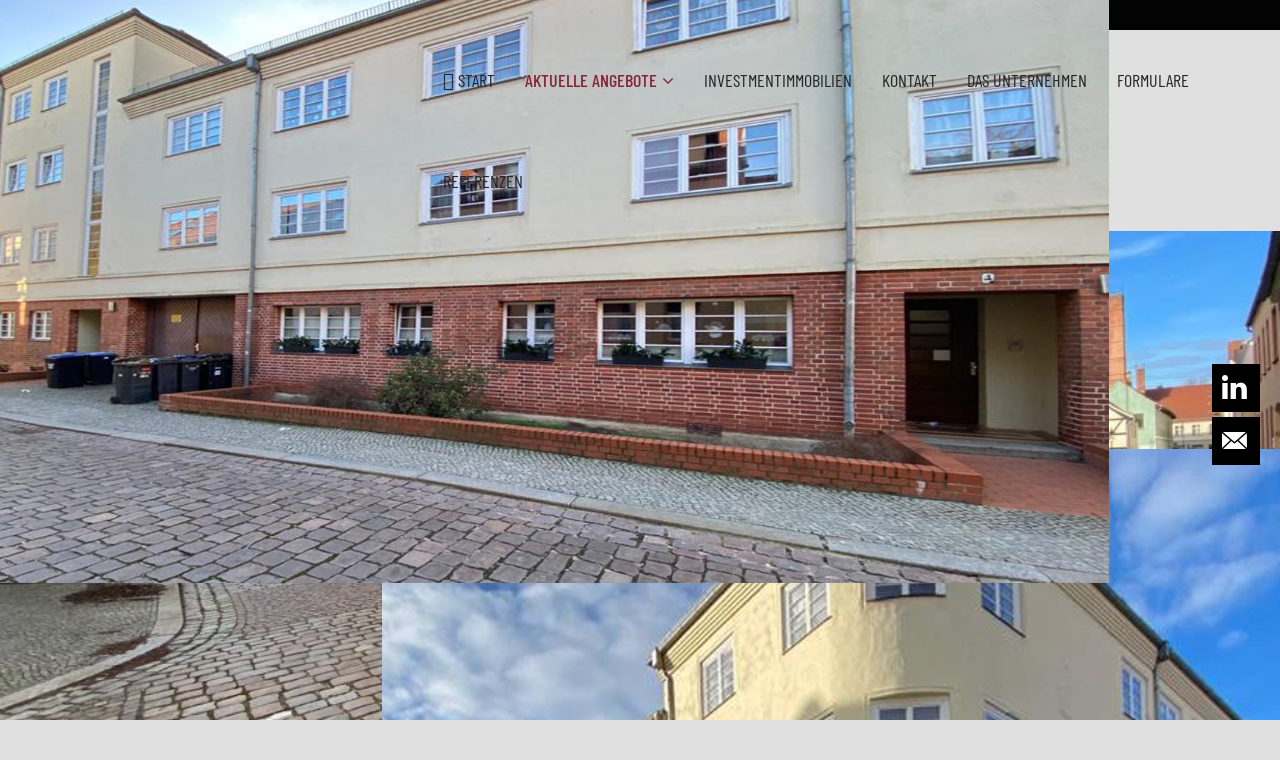

--- FILE ---
content_type: text/html; charset=utf-8
request_url: https://www.gies-schramm.de/index.php/de/aktuelle-angebote/brueder
body_size: 13167
content:

<!doctype html>
<html lang="en">
    <head><!--shaper_helixultimate--><!--JMG Disable Google Font 5.1.18--><!--17 js sources localized--><!--19 CSS sources localized-->
        <meta charset="utf-8">
        <meta name="viewport" content="width=device-width, initial-scale=1, shrink-to-fit=no">
        <link rel="canonical" href="https://www.gies-schramm.de/index.php/de/aktuelle-angebote/brueder">
        <base href="https://www.gies-schramm.de/index.php/de/aktuelle-angebote/brueder" />
	<meta http-equiv="content-type" content="text/html; charset=utf-8" />
	<meta name="generator" content="Helix Ultimate - The Most Popular Joomla! Template Framework." />
	<title>Brüder 4/4a Neustädtische Heide 54 - Gies &amp; Schramm Immobilienkoordination</title>
	<link href="/images/gs.png" rel="shortcut icon" type="image/vnd.microsoft.icon" />
	<link href="/components/com_sppagebuilder/assets/css/font-awesome-5.min.css?39e0d58090a096acb7dc9fe41c38917d" rel="stylesheet" type="text/css" />
	<link href="/components/com_sppagebuilder/assets/css/font-awesome-v4-shims.css?39e0d58090a096acb7dc9fe41c38917d" rel="stylesheet" type="text/css" />
	<link href="/components/com_sppagebuilder/assets/css/animate.min.css?39e0d58090a096acb7dc9fe41c38917d" rel="stylesheet" type="text/css" />
	<link href="/components/com_sppagebuilder/assets/css/sppagebuilder.css?39e0d58090a096acb7dc9fe41c38917d" rel="stylesheet" type="text/css" />
	<link href="/components/com_sppagebuilder/assets/css/magnific-popup.css" rel="stylesheet" type="text/css" />
	<link href="/components/com_sppagebuilder/assets/css/leaflet.css" rel="stylesheet" type="text/css" />
	<link href="/plugins/system/jce/css/content.css?aa754b1f19c7df490be4b958cf085e7c" rel="stylesheet" type="text/css" />
	<!--removed external google font: Barlow Condensed:100,100i,300,300i,400,400i,500,500i,700,700i,900,900i-->
	<link href="/templates/shaper_helixultimate/css/bootstrap.min.css" rel="stylesheet" type="text/css" />
	<link href="/plugins/system/helixultimate/assets/css/system-j3.min.css" rel="stylesheet" type="text/css" />
	<link href="/templates/shaper_helixultimate/css/font-awesome.min.css" rel="stylesheet" type="text/css" />
	<link href="/templates/shaper_helixultimate/css/template.css" rel="stylesheet" type="text/css" />
	<link href="/templates/shaper_helixultimate/css/presets/default.css" rel="stylesheet" type="text/css" />
	<link href="/templates/shaper_helixultimate/css/custom.css" rel="stylesheet" type="text/css" />
	<link href="/plugins/system/spcookieconsent/assets/css/style.css" rel="stylesheet" type="text/css" />
	<link href="/media/mod_rssocial/css/rssocial.css?78bf24948540dbda9c4b64a9af41dfd4" rel="stylesheet" type="text/css" />
	<link href="/media/mod_rssocial/css/rssocial-anim.css?78bf24948540dbda9c4b64a9af41dfd4" rel="stylesheet" type="text/css" />
	<link href="/media/mod_rssocial/css/rssocial-font.css?78bf24948540dbda9c4b64a9af41dfd4" rel="stylesheet" type="text/css" />
	<link href="/media/widgetkit/wk-styles-84de2b68.css" rel="stylesheet" type="text/css" id="wk-styles-css" />
	<style type="text/css">
.sp-page-builder .page-content #section-id-1624003111073{height:700px;padding-top:50px;padding-right:0px;padding-bottom:50px;padding-left:0px;margin-top:0px;margin-right:0px;margin-bottom:0px;margin-left:0px;background-image:url(/images/bilder/brandenburg2/bb.jpg);background-repeat:no-repeat;background-size:cover;background-attachment:fixed;background-position:0 0;box-shadow:0 0 0 0 #ffffff;}@media (min-width:768px) and (max-width:991px) { .sp-page-builder .page-content #section-id-1624003111073{height:500px;} }@media (max-width:767px) { .sp-page-builder .page-content #section-id-1624003111073{height:400px;} }.sp-page-builder .page-content #section-id-1624003111073 > .sppb-row-overlay {background-color:rgba(71, 71, 71, 0.88)}.sp-page-builder .page-content #section-id-1624003111073 > .sppb-row-overlay {mix-blend-mode:multiply;}#column-id-1624003111072{box-shadow:0 0 0 0 #fff;}#sppb-addon-wrapper-1624003111076 {margin:100px 0px 0px 0px;}#sppb-addon-1624003111076 {color:#ffffff;box-shadow:0 0 0 0 #ffffff;}#sppb-addon-1624003111076 .sppb-addon-title {font-size:70px;text-transform:uppercase;font-weight:600;}@media (min-width:768px) and (max-width:991px) {#sppb-addon-wrapper-1624003111076 {margin-top:0px;margin-right:0px;margin-bottom:20px;margin-left:0px;}}@media (max-width:767px) {#sppb-addon-1624003111076 {padding-top:50px;}#sppb-addon-1624003111076 .sppb-addon-title {font-size:45px;line-height:45px;}#sppb-addon-wrapper-1624003111076 {margin-top:0px;margin-right:0px;margin-bottom:10px;margin-left:0px;}}#sppb-addon-1624003111076{ font-size:50px;font-weight:200; }@media (max-width:767px) {#sppb-addon-1624003111076{ font-size:25px; }}.sp-page-builder .page-content #section-id-1624010989406{height:700px;padding-top:50px;padding-right:0px;padding-bottom:50px;padding-left:0px;margin-top:0px;margin-right:0px;margin-bottom:0px;margin-left:0px;background-image:url(/images/bilder/brandenburg/PHOTO-25.jpg);background-repeat:no-repeat;background-size:cover;background-attachment:fixed;background-position:0 0;box-shadow:0 0 0 0 #ffffff;}@media (min-width:768px) and (max-width:991px) { .sp-page-builder .page-content #section-id-1624010989406{height:500px;} }@media (max-width:767px) { .sp-page-builder .page-content #section-id-1624010989406{height:400px;} }.sp-page-builder .page-content #section-id-1624010989406 > .sppb-row-overlay {mix-blend-mode:normal;}#column-id-1624010989409{box-shadow:0 0 0 0 #fff;}#sppb-addon-wrapper-1624010989410 {margin:100px 0px 0px 0px;}#sppb-addon-1624010989410 {color:#ffffff;box-shadow:0 0 0 0 #ffffff;}#sppb-addon-1624010989410 .sppb-addon-title {font-size:70px;text-transform:uppercase;font-weight:600;}@media (min-width:768px) and (max-width:991px) {#sppb-addon-wrapper-1624010989410 {margin-top:0px;margin-right:0px;margin-bottom:20px;margin-left:0px;}}@media (max-width:767px) {#sppb-addon-1624010989410 {padding-top:50px;}#sppb-addon-1624010989410 .sppb-addon-title {font-size:45px;line-height:45px;}#sppb-addon-wrapper-1624010989410 {margin-top:0px;margin-right:0px;margin-bottom:10px;margin-left:0px;}}#sppb-addon-1624010989410{ font-size:50px;font-weight:200; }@media (max-width:767px) {#sppb-addon-1624010989410{ font-size:25px; }}.sp-page-builder .page-content #section-id-1624003111084{padding-top:0px;padding-right:0px;padding-bottom:0px;padding-left:0px;margin-top:0px;margin-right:0px;margin-bottom:50px;margin-left:0px;background-color:#8a8a8a;box-shadow:0 0 0 0 #ffffff;}#column-id-1624003111083{box-shadow:0 0 0 0 #fff;}#sppb-addon-wrapper-1624003111087 {margin:0px 0px 0px 0px;}#sppb-addon-1624003111087 {color:#ffffff;box-shadow:0 0 0 0 #ffffff;padding:1% 1% 1% 1%;}@media (min-width:768px) and (max-width:991px) {#sppb-addon-1624003111087 {padding-top:20px;padding-right:0px;padding-bottom:0px;padding-left:30px;}#sppb-addon-wrapper-1624003111087 {margin-top:0px;margin-right:0px;margin-bottom:20px;margin-left:0px;}}@media (max-width:767px) {#sppb-addon-1624003111087 {padding-top:20px;padding-right:10px;padding-bottom:10px;padding-left:20px;}#sppb-addon-wrapper-1624003111087 {margin-top:0px;margin-right:0px;margin-bottom:10px;margin-left:0px;}}#sppb-addon-1624003111087{ font-size:35px; }@media (min-width:768px) and (max-width:991px) {#sppb-addon-1624003111087{font-size:25px;}}@media (max-width:767px) {#sppb-addon-1624003111087{ font-size:18px; }}.sp-page-builder .page-content #section-id-1622714330244{padding-top:50px;padding-right:0px;padding-bottom:50px;padding-left:0px;margin-top:0px;margin-right:0px;margin-bottom:0px;margin-left:0px;}@media (max-width:767px) { .sp-page-builder .page-content #section-id-1622714330244{margin-top:0px;margin-right:0px;margin-bottom:0px;margin-left:0px;} }#column-id-1622714330158{box-shadow:0 0 0 0 #fff;}.sp-page-builder .page-content #section-id-1622714330159{padding-bottom:50px;}#sppb-addon-wrapper-1622714330161 {margin:20px 0 0px 0;}#sppb-addon-1622714330161 {box-shadow:0 0 0 0 #ffffff;border-radius:1px;padding:0px 0px 0px 0px;}@media (min-width:768px) and (max-width:991px) {#sppb-addon-wrapper-1622714330161 {margin-top:0;margin-right:0;margin-bottom:20px;margin-left:0;}}@media (max-width:767px) {#sppb-addon-1622714330161 .sppb-addon-title {font-size:45px;line-height:45px;}#sppb-addon-wrapper-1622714330161 {margin-top:0;margin-right:0;margin-bottom:10px;margin-left:0;}}#sppb-addon-1622714330161 h1.sppb-addon-title {margin:0px 0px 30px 0px; text-transform:uppercase; padding:0px 0px 0px 0px; }#sppb-addon-wrapper-1622714330162 {margin:0px 0px 30px 0px;}#sppb-addon-1622714330162 {box-shadow:0 0 0 0 #ffffff;}@media (min-width:768px) and (max-width:991px) {#sppb-addon-wrapper-1622714330162 {margin-top:0px;margin-right:0px;margin-bottom:20px;margin-left:0px;}}@media (max-width:767px) {#sppb-addon-wrapper-1622714330162 {margin-top:0px;margin-right:0px;margin-bottom:10px;margin-left:0px;}}#sppb-addon-1622714330162 .sppb-divider {width:200px;border-bottom-width:2px;border-bottom-style:solid;border-bottom-color:#000000;}#sppb-addon-1622714330162 .divider-position {text-align:center;}@media (min-width:768px) and (max-width:991px) {#sppb-addon-1622714330162 .sppb-divider {margin-top:20px;margin-bottom:20px;}}@media (max-width:767px) {#sppb-addon-1622714330162 .sppb-divider {margin-top:10px;margin-bottom:10px;}}#sppb-addon-wrapper-1622714330163 {margin:0 0 0px 0;}#sppb-addon-1622714330163 {box-shadow:0 0 0 0 #ffffff;border-radius:1px;padding:0px 0px 0px 0px;}#sppb-addon-1622714330163 .sppb-addon-title {text-transform:uppercase;font-weight:300;}@media (min-width:768px) and (max-width:991px) {#sppb-addon-wrapper-1622714330163 {margin-top:0;margin-right:0;margin-bottom:20px;margin-left:0;}}@media (max-width:767px) {#sppb-addon-1622714330163 .sppb-addon-title {font-size:25px;line-height:25px;}#sppb-addon-wrapper-1622714330163 {margin-top:0;margin-right:0;margin-bottom:10px;margin-left:0;}}#sppb-addon-1622714330163 h3.sppb-addon-title {margin:0px 0px 30px 0px; text-transform:uppercase; padding:0px 0px 0px 0px; }.sp-page-builder .page-content #section-id-1624003111125{padding-top:50px;padding-right:0px;padding-bottom:50px;padding-left:0px;margin-top:0px;margin-right:0px;margin-bottom:0px;margin-left:0px;box-shadow:0 0 0 0 #ffffff;}@media (min-width:768px) and (max-width:991px) { .sp-page-builder .page-content #section-id-1624003111125{padding-top:0px;padding-right:0px;padding-bottom:0px;padding-left:0px;} }@media (max-width:767px) { .sp-page-builder .page-content #section-id-1624003111125{padding-top:0px;padding-right:0px;padding-bottom:0px;padding-left:0px;margin-top:0px;margin-right:0px;margin-bottom:0px;margin-left:0px;} }#column-id-1624003111124{box-shadow:0 0 0 0 #fff;}#sppb-addon-wrapper-1624003111128 {margin:0px 0px 30px 0px;}#sppb-addon-1624003111128 {box-shadow:0 0 0 0 #ffffff;}@media (min-width:768px) and (max-width:991px) {#sppb-addon-wrapper-1624003111128 {margin-top:0px;margin-right:0px;margin-bottom:0px;margin-left:0px;}}@media (max-width:767px) {#sppb-addon-wrapper-1624003111128 {margin-top:0px;margin-right:0px;margin-bottom:0px;margin-left:0px;}}#sppb-addon-1624003111128 img{width:1280px;max-width:1280px;height:853px;}@media (min-width:768px) and (max-width:991px) {#sppb-addon-1624003111128 img{max-width:800px;height:533px;}}@media (max-width:767px) {#sppb-addon-1624003111128 img{max-width:400px;height:267px;}}.sp-page-builder .page-content #section-id-1624003111139{padding-top:50px;padding-right:0px;padding-bottom:50px;padding-left:50px;margin-top:0px;margin-right:0px;margin-bottom:10px;margin-left:0px;background-color:#ffffff;box-shadow:0 0 0 0 #ffffff;}#column-id-1624003111070{box-shadow:0 0 0 0 #fff;}#sppb-addon-wrapper-1624003111071 {margin:0px 0px 0px 0px;}#sppb-addon-1624003111071 {box-shadow:0 0 0 0 #ffffff;}#sppb-addon-1624003111071 .sppb-addon-title {color:#5d5d5d;text-transform:uppercase;font-weight:500;}@media (min-width:768px) and (max-width:991px) {#sppb-addon-wrapper-1624003111071 {margin-top:0px;margin-right:0px;margin-bottom:20px;margin-left:0px;}}@media (max-width:767px) {#sppb-addon-wrapper-1624003111071 {margin-top:0px;margin-right:0px;margin-bottom:10px;margin-left:0px;}}#sppb-addon-wrapper-1624003111072 {margin:0px 0px 10px 0px;}#sppb-addon-1624003111072 {box-shadow:0 0 0 0 #ffffff;}@media (min-width:768px) and (max-width:991px) {#sppb-addon-wrapper-1624003111072 {margin-top:0px;margin-right:0px;margin-bottom:20px;margin-left:0px;}}@media (max-width:767px) {#sppb-addon-wrapper-1624003111072 {margin-top:0px;margin-right:0px;margin-bottom:10px;margin-left:0px;}}#sppb-addon-1624003111072 .sppb-divider {margin-top:0px;margin-bottom:0px;width:100px;border-bottom-width:1px;border-bottom-style:solid;border-bottom-color:#cccccc;}#sppb-addon-1624003111072 .divider-position {text-align:left;}@media (min-width:768px) and (max-width:991px) {#sppb-addon-1624003111072 .sppb-divider {margin-top:20px;margin-bottom:20px;}}@media (max-width:767px) {#sppb-addon-1624003111072 .sppb-divider {margin-top:10px;margin-bottom:10px;}}.sp-page-builder .page-content #section-id-1624003111140{padding:50px 0px 50px 0px;margin:0px 0px 0px 0px;box-shadow:0 0 0 0 #ffffff;}#column-id-1624003111141{box-shadow:0 0 0 0 #fff;}#sppb-addon-wrapper-1624003111149 {margin:0px 0px 30px 0px;}#sppb-addon-1624003111149 {box-shadow:0 0 0 0 #ffffff;}#sppb-addon-1624003111149 .sppb-addon-title {margin-bottom:10px;text-transform:uppercase;}@media (min-width:768px) and (max-width:991px) {#sppb-addon-wrapper-1624003111149 {margin-top:0px;margin-right:0px;margin-bottom:20px;margin-left:0px;}}@media (max-width:767px) {#sppb-addon-wrapper-1624003111149 {margin-top:0px;margin-right:0px;margin-bottom:10px;margin-left:0px;}}#sppb-addon-wrapper-1624003111183 {margin:0px 0px 0px 0px;}#sppb-addon-1624003111183 {box-shadow:0 0 0 0 #ffffff;}#sppb-addon-1624003111183 .sppb-addon-title {margin-bottom:10px;text-transform:uppercase;}@media (min-width:768px) and (max-width:991px) {#sppb-addon-wrapper-1624003111183 {margin-top:0px;margin-right:0px;margin-bottom:20px;margin-left:0px;}}@media (max-width:767px) {#sppb-addon-wrapper-1624003111183 {margin-top:0px;margin-right:0px;margin-bottom:10px;margin-left:0px;}}#sppb-addon-wrapper-1624003111154 {margin:0px 0px 30px 0px;}#sppb-addon-1624003111154 {box-shadow:0 0 0 0 #ffffff;}#sppb-addon-1624003111154 .sppb-addon-title {margin-bottom:10px;text-transform:uppercase;}@media (min-width:768px) and (max-width:991px) {#sppb-addon-wrapper-1624003111154 {margin-top:0px;margin-right:0px;margin-bottom:20px;margin-left:0px;}}@media (max-width:767px) {#sppb-addon-wrapper-1624003111154 {margin-top:0px;margin-right:0px;margin-bottom:10px;margin-left:0px;}}#sppb-addon-wrapper-1624003111188 {margin:0px 0px 0px 0px;}#sppb-addon-1624003111188 {box-shadow:0 0 0 0 #ffffff;}#sppb-addon-1624003111188 .sppb-addon-title {margin-bottom:10px;text-transform:uppercase;}@media (min-width:768px) and (max-width:991px) {#sppb-addon-wrapper-1624003111188 {margin-top:0px;margin-right:0px;margin-bottom:20px;margin-left:0px;}}@media (max-width:767px) {#sppb-addon-wrapper-1624003111188 {margin-top:0px;margin-right:0px;margin-bottom:10px;margin-left:0px;}}.sp-page-builder .page-content #section-id-1624003111379{padding-top:50px;padding-right:0px;padding-bottom:50px;padding-left:0px;margin-top:0px;margin-right:0px;margin-bottom:20px;margin-left:0px;background-color:#ffffff;box-shadow:0 0 0 0 #ffffff;}#column-id-1624003111378{box-shadow:0 0 0 0 #fff;}#sppb-addon-wrapper-1624003111382 {margin:0px 0px 0px 0px;}#sppb-addon-1624003111382 {box-shadow:0 0 0 0 #ffffff;}#sppb-addon-1624003111382 .sppb-addon-title {color:#5d5d5d;text-transform:uppercase;font-weight:500;}@media (min-width:768px) and (max-width:991px) {#sppb-addon-wrapper-1624003111382 {margin-top:0px;margin-right:0px;margin-bottom:20px;margin-left:0px;}}@media (max-width:767px) {#sppb-addon-1624003111382 .sppb-addon-title {font-size:45px;line-height:45px;}#sppb-addon-wrapper-1624003111382 {margin-top:0px;margin-right:0px;margin-bottom:10px;margin-left:0px;}}#sppb-addon-wrapper-1624003111385 {margin:0px 0px 10px 0px;}#sppb-addon-1624003111385 {box-shadow:0 0 0 0 #ffffff;}@media (min-width:768px) and (max-width:991px) {#sppb-addon-wrapper-1624003111385 {margin-top:0px;margin-right:0px;margin-bottom:20px;margin-left:0px;}}@media (max-width:767px) {#sppb-addon-wrapper-1624003111385 {margin-top:0px;margin-right:0px;margin-bottom:10px;margin-left:0px;}}#sppb-addon-1624003111385 .sppb-divider {margin-top:0px;margin-bottom:0px;width:100px;border-bottom-width:1px;border-bottom-style:solid;border-bottom-color:#cccccc;}#sppb-addon-1624003111385 .divider-position {text-align:left;}@media (min-width:768px) and (max-width:991px) {#sppb-addon-1624003111385 .sppb-divider {margin-top:20px;margin-bottom:20px;}}@media (max-width:767px) {#sppb-addon-1624003111385 .sppb-divider {margin-top:10px;margin-bottom:10px;}}#sppb-addon-wrapper-1624003111390 {margin:0px 0px 30px 0px;}#sppb-addon-1624003111390 {box-shadow:0 0 0 0 #ffffff;}#sppb-addon-1624003111390 .sppb-addon-title {margin-bottom:10px;text-transform:uppercase;}@media (min-width:768px) and (max-width:991px) {#sppb-addon-wrapper-1624003111390 {margin-top:0px;margin-right:0px;margin-bottom:20px;margin-left:0px;}}@media (max-width:767px) {#sppb-addon-1624003111390 .sppb-addon-title {font-size:25px;line-height:25px;}#sppb-addon-wrapper-1624003111390 {margin-top:0px;margin-right:0px;margin-bottom:10px;margin-left:0px;}}#sppb-addon-1624003111390{ font-weight:200; }@media (max-width:767px) {#sppb-addon-1624003111390{ font-size:18px; }}#sppb-addon-wrapper-1624003111400 {margin:0px 0px 30px 0px;}#sppb-addon-1624003111400 {box-shadow:0 0 0 0 #ffffff;}#sppb-addon-1624003111400 .sppb-addon-title {margin-bottom:10px;text-transform:uppercase;}@media (min-width:768px) and (max-width:991px) {#sppb-addon-wrapper-1624003111400 {margin-top:0px;margin-right:0px;margin-bottom:20px;margin-left:0px;}}@media (max-width:767px) {#sppb-addon-1624003111400 .sppb-addon-title {font-size:25px;line-height:25px;}#sppb-addon-wrapper-1624003111400 {margin-top:0px;margin-right:0px;margin-bottom:10px;margin-left:0px;}}#sppb-addon-1624003111400{ font-weight:200; }@media (max-width:767px) {#sppb-addon-1624003111400{ font-size:18px; }}#sppb-addon-wrapper-1624003111395 {margin:0px 0px 0px 0px;}#sppb-addon-1624003111395 {box-shadow:0 0 0 0 #ffffff;}#sppb-addon-1624003111395 .sppb-addon-title {margin-bottom:10px;text-transform:uppercase;}@media (min-width:768px) and (max-width:991px) {#sppb-addon-wrapper-1624003111395 {margin-top:0px;margin-right:0px;margin-bottom:20px;margin-left:0px;}}@media (max-width:767px) {#sppb-addon-1624003111395 .sppb-addon-title {font-size:25px;line-height:25px;}#sppb-addon-wrapper-1624003111395 {margin-top:0px;margin-right:0px;margin-bottom:10px;margin-left:0px;}}#sppb-addon-1624003111395{ font-weight:200; }#sppb-addon-wrapper-1624003111405 {margin:0px 0px 0px 0px;}#sppb-addon-1624003111405 {box-shadow:0 0 0 0 #ffffff;}#sppb-addon-1624003111405 .sppb-addon-title {margin-bottom:10px;text-transform:uppercase;}@media (min-width:768px) and (max-width:991px) {#sppb-addon-wrapper-1624003111405 {margin-top:0px;margin-right:0px;margin-bottom:20px;margin-left:0px;}}@media (max-width:767px) {#sppb-addon-1624003111405 .sppb-addon-title {font-size:25px;line-height:25px;}#sppb-addon-wrapper-1624003111405 {margin-top:0px;margin-right:0px;margin-bottom:30px;margin-left:0px;}}#sppb-addon-1624003111405{ font-weight:200; }@media (max-width:767px) {#sppb-addon-1624003111405{ font-size:18px; }}.sp-page-builder .page-content #section-id-1622714330295{padding:50px 0px 50px 0px;margin:0px 0px 0px 0px;box-shadow:0 0 0 0 #ffffff;}#column-id-1622714330294{box-shadow:0 0 0 0 #fff;}#sppb-addon-wrapper-1622717744441 {position:absolute;margin:0px 0px 30px 0px;}#sppb-addon-1622717744441 {box-shadow:0 0 0 0 #ffffff;}@media (min-width:768px) and (max-width:991px) {#sppb-addon-wrapper-1622717744441 {margin-top:0px;margin-right:0px;margin-bottom:20px;margin-left:0px;}}@media (max-width:767px) {#sppb-addon-wrapper-1622717744441 {margin-top:0px;margin-right:0px;margin-bottom:10px;margin-left:0px;}}#sppb-addon-1622717744441 img{width:1280px;max-width:1280px;height:853px;}#column-id-1622717744428{padding-top:5%;padding-left:5%;}.sp-page-builder .page-content #section-id-1622717744580{padding-top:5%;padding-right:0%;padding-bottom:0%;padding-left:5%;margin-top:0px;margin-right:0px;margin-bottom:0px;margin-left:0px;background-color:rgba(255, 255, 255, 0.95);box-shadow:0 0 0 0 #ffffff;}#column-id-1622717744440{box-shadow:0 0 0 0 #fff;}#sppb-addon-wrapper-1622717744432 {margin:0px 0px 0px 0px;}#sppb-addon-1622717744432 {box-shadow:0 0 0 0 #ffffff;}#sppb-addon-1622717744432 .sppb-addon-title {color:#5d5d5d;text-transform:uppercase;font-weight:500;}@media (min-width:768px) and (max-width:991px) {#sppb-addon-wrapper-1622717744432 {margin-top:0px;margin-right:0px;margin-bottom:20px;margin-left:0px;}}@media (max-width:767px) {#sppb-addon-wrapper-1622717744432 {margin-top:0px;margin-right:0px;margin-bottom:10px;margin-left:0px;}}#sppb-addon-wrapper-1622717744435 {margin:0px 0px 10px 0px;}#sppb-addon-1622717744435 {box-shadow:0 0 0 0 #ffffff;}@media (min-width:768px) and (max-width:991px) {#sppb-addon-wrapper-1622717744435 {margin-top:0px;margin-right:0px;margin-bottom:20px;margin-left:0px;}}@media (max-width:767px) {#sppb-addon-wrapper-1622717744435 {margin-top:0px;margin-right:0px;margin-bottom:10px;margin-left:0px;}}#sppb-addon-1622717744435 .sppb-divider {margin-top:0px;margin-bottom:0px;width:100px;border-bottom-width:1px;border-bottom-style:solid;border-bottom-color:#cccccc;}#sppb-addon-1622717744435 .divider-position {text-align:left;}@media (min-width:768px) and (max-width:991px) {#sppb-addon-1622717744435 .sppb-divider {margin-top:20px;margin-bottom:20px;}}@media (max-width:767px) {#sppb-addon-1622717744435 .sppb-divider {margin-top:10px;margin-bottom:10px;}}.sp-page-builder .page-content #section-id-1622717744446{padding-top:50px;padding-right:0px;padding-bottom:0px;padding-left:50px;margin-top:0px;margin-right:0px;margin-bottom:0px;margin-left:0px;background-color:rgba(255, 255, 255, 0.95);box-shadow:0 0 0 0 #ffffff;}#column-id-1622717744447{box-shadow:0 0 0 0 #fff;}#sppb-addon-wrapper-1622717744438 {margin:0px 0px 30px 0px;}#sppb-addon-1622717744438 {box-shadow:0 0 0 0 #ffffff;}#sppb-addon-1622717744438 .sppb-addon-title {margin-bottom:10px;text-transform:uppercase;}@media (min-width:768px) and (max-width:991px) {#sppb-addon-wrapper-1622717744438 {margin-top:0px;margin-right:0px;margin-bottom:20px;margin-left:0px;}}@media (max-width:767px) {#sppb-addon-wrapper-1622717744438 {margin-top:0px;margin-right:0px;margin-bottom:10px;margin-left:0px;}}#column-wrap-id-1622717744450{margin-left:-100px;}#sppb-addon-wrapper-1622717744459 {margin:0px 0px 30px 0px;}#sppb-addon-1622717744459 {box-shadow:0 0 0 0 #ffffff;}#sppb-addon-1622717744459 .sppb-addon-title {margin-bottom:10px;text-transform:uppercase;}@media (min-width:768px) and (max-width:991px) {#sppb-addon-wrapper-1622717744459 {margin-top:0px;margin-right:0px;margin-bottom:20px;margin-left:0px;}}@media (max-width:767px) {#sppb-addon-wrapper-1622717744459 {margin-top:0px;margin-right:0px;margin-bottom:10px;margin-left:0px;}}.sp-page-builder .page-content #section-id-1622717744535{padding-top:20px;padding-right:0px;padding-bottom:50px;padding-left:50px;margin-top:0px;margin-right:0px;margin-bottom:0px;margin-left:0px;background-color:rgba(255, 255, 255, 0.95);box-shadow:0 0 0 0 #ffffff;}#column-id-1622717744433{box-shadow:0 0 0 0 #fff;}#sppb-addon-wrapper-1622717744435 {margin:0px 0px 0px 0px;}#sppb-addon-1622717744435 {box-shadow:0 0 0 0 #ffffff;}#sppb-addon-1622717744435 .sppb-addon-title {margin-bottom:10px;text-transform:uppercase;}@media (min-width:768px) and (max-width:991px) {#sppb-addon-wrapper-1622717744435 {margin-top:0px;margin-right:0px;margin-bottom:20px;margin-left:0px;}}@media (max-width:767px) {#sppb-addon-wrapper-1622717744435 {margin-top:0px;margin-right:0px;margin-bottom:10px;margin-left:0px;}}#column-wrap-id-1622717744436{margin-left:-100px;}#sppb-addon-wrapper-1622717744438 {margin:0px 0px 0px 0px;}#sppb-addon-1622717744438 {box-shadow:0 0 0 0 #ffffff;}#sppb-addon-1622717744438 .sppb-addon-title {margin-bottom:10px;text-transform:uppercase;}@media (min-width:768px) and (max-width:991px) {#sppb-addon-wrapper-1622717744438 {margin-top:0px;margin-right:0px;margin-bottom:20px;margin-left:0px;}}@media (max-width:767px) {#sppb-addon-wrapper-1622717744438 {margin-top:0px;margin-right:0px;margin-bottom:10px;margin-left:0px;}}.sp-page-builder .page-content #section-id-1629881049978{padding-top:1%;padding-right:5%;padding-bottom:1%;padding-left:5%;margin-top:10%;margin-right:2%;margin-bottom:1%;margin-left:2%;background-color:#8a8a8a;box-shadow:0 0 0 0 #ffffff;}#column-id-1629881049959{box-shadow:0 0 0 0 #fff;}#sppb-addon-wrapper-1633600750234 {margin:0px 0px 0px 0px;}#sppb-addon-1633600750234 {box-shadow:0 0 0 0 #ffffff;}#sppb-addon-1633600750234 p.sppb-addon-title {margin:0px 0px 0px 0px; text-transform:none; padding:0px 0px 0px 0px; }#sppb-addon-wrapper-1633600750231 {margin:0px 0px 0px 0px;}#sppb-addon-1633600750231 {box-shadow:0 0 0 0 #ffffff;}#sppb-addon-1633600750231 p.sppb-addon-title {margin:0px 0px 0px 0px; text-transform:none; padding:0px 0px 0px 0px; }#sppb-addon-wrapper-1632392757355 {margin:0px 0px 0px 0px;}#sppb-addon-1632392757355 {box-shadow:0 0 0 0 #ffffff;}#sppb-addon-1632392757355 p.sppb-addon-title {margin:0px 0px 0px 0px; text-transform:none; padding:0px 0px 0px 0px; }#sppb-addon-wrapper-1700742794110 {margin:0px 0px 0px 0px;}#sppb-addon-1700742794110 {box-shadow:0 0 0 0 #ffffff;}#sppb-addon-1700742794110 p.sppb-addon-title {margin:0px 0px 0px 0px; text-transform:none; padding:0px 0px 0px 0px; }#sppb-addon-wrapper-1632392757335 {margin:0px 0px 0px 0px;}#sppb-addon-1632392757335 {box-shadow:0 0 0 0 #ffffff;}#sppb-addon-1632392757335 p.sppb-addon-title {margin:0px 0px 0px 0px; text-transform:none; padding:0px 0px 0px 0px; }#sppb-addon-wrapper-1634547905930 {margin:0px 0px 0px 0px;}#sppb-addon-1634547905930 {box-shadow:0 0 0 0 #ffffff;}#sppb-addon-1634547905930 p.sppb-addon-title {margin:0px 0px 0px 0px; text-transform:none; padding:0px 0px 0px 0px; }#sppb-addon-wrapper-1629881049960 {margin:0px 0px 0px 0px;}#sppb-addon-1629881049960 {box-shadow:0 0 0 0 #ffffff;}#sppb-addon-1629881049960 p.sppb-addon-title {margin:0px 0px 0px 0px; text-transform:none; padding:0px 0px 0px 0px; }#sppb-addon-wrapper-1634547905935 {margin:0px 0px 0px 0px;}#sppb-addon-1634547905935 {box-shadow:0 0 0 0 #ffffff;}#sppb-addon-1634547905935 p.sppb-addon-title {margin:0px 0px 0px 0px; text-transform:none; padding:0px 0px 0px 0px; }#sppb-addon-wrapper-1632392757345 {margin:0px 0px 0px 0px;}#sppb-addon-1632392757345 {box-shadow:0 0 0 0 #ffffff;}#sppb-addon-1632392757345 p.sppb-addon-title {margin:0px 0px 0px 0px; text-transform:none; padding:0px 0px 0px 0px; }#sppb-addon-wrapper-1629881049984 {margin:0px 0px 0px 0px;}#sppb-addon-1629881049984 {box-shadow:0 0 0 0 #ffffff;}#sppb-addon-1629881049984 p.sppb-addon-title {margin:0px 0px 0px 0px; text-transform:none; padding:0px 0px 0px 0px; }#sppb-addon-wrapper-1707993094206 {margin:0px 0px 0px 0px;}#sppb-addon-1707993094206 {box-shadow:0 0 0 0 #ffffff;}#sppb-addon-1707993094206 p.sppb-addon-title {margin:0px 0px 0px 0px; text-transform:none; padding:0px 0px 0px 0px; }#sppb-addon-wrapper-1632392757360 {margin:0px 0px 0px 0px;}#sppb-addon-1632392757360 {box-shadow:0 0 0 0 #ffffff;}#sppb-addon-1632392757360 p.sppb-addon-title {margin:0px 0px 0px 0px; text-transform:none; padding:0px 0px 0px 0px; }#sppb-addon-wrapper-1646311032964 {margin:0px 0px 0px 0px;}#sppb-addon-1646311032964 {box-shadow:0 0 0 0 #ffffff;}#sppb-addon-1646311032964 p.sppb-addon-title {margin:0px 0px 0px 0px; text-transform:none; padding:0px 0px 0px 0px; }#sppb-addon-wrapper-1646311032945 {margin:0px 0px 0px 0px;}#sppb-addon-1646311032945 {box-shadow:0 0 0 0 #ffffff;}#sppb-addon-1646311032945 p.sppb-addon-title {margin:0px 0px 0px 0px; text-transform:none; padding:0px 0px 0px 0px; }#sppb-addon-wrapper-1634047984284 {margin:0px 0px 0px 0px;}#sppb-addon-1634047984284 {box-shadow:0 0 0 0 #ffffff;}#sppb-addon-1634047984284 p.sppb-addon-title {margin:0px 0px 0px 0px; text-transform:none; padding:0px 0px 0px 0px; }#sppb-addon-wrapper-1629881049976 {margin:0px 0px 0px 0px;}#sppb-addon-1629881049976 {box-shadow:0 0 0 0 #ffffff;}#sppb-addon-1629881049976 p.sppb-addon-title {margin:0px 0px 0px 0px; text-transform:none; padding:0px 0px 0px 0px; }#sppb-addon-wrapper-1632392757340 {margin:0px 0px 0px 0px;}#sppb-addon-1632392757340 {box-shadow:0 0 0 0 #ffffff;}#sppb-addon-1632392757340 p.sppb-addon-title {margin:0px 0px 0px 0px; text-transform:none; padding:0px 0px 0px 0px; }#sppb-addon-wrapper-1632392757365 {margin:0px 0px 0px 0px;}#sppb-addon-1632392757365 {box-shadow:0 0 0 0 #ffffff;}#sppb-addon-1632392757365 p.sppb-addon-title {margin:0px 0px 0px 0px; text-transform:none; padding:0px 0px 0px 0px; }#sppb-addon-wrapper-1634121309433 {margin:0px 0px 0px 0px;}#sppb-addon-1634121309433 {box-shadow:0 0 0 0 #ffffff;}#sppb-addon-1634121309433 p.sppb-addon-title {margin:0px 0px 0px 0px; text-transform:none; padding:0px 0px 0px 0px; }#sppb-addon-wrapper-1715588278932 {margin:0px 0px 0px 0px;}#sppb-addon-1715588278932 {box-shadow:0 0 0 0 #ffffff;}#sppb-addon-1715588278932 p.sppb-addon-title {margin:0px 0px 0px 0px; text-transform:none; padding:0px 0px 0px 0px; }#sppb-addon-wrapper-1636541520839 {margin:0px 0px 0px 0px;}#sppb-addon-1636541520839 {box-shadow:0 0 0 0 #ffffff;}#sppb-addon-1636541520839 p.sppb-addon-title {margin:0px 0px 0px 0px; text-transform:none; padding:0px 0px 0px 0px; }#sppb-addon-wrapper-1708439779890 {margin:0px 0px 0px 0px;}#sppb-addon-1708439779890 {box-shadow:0 0 0 0 #ffffff;}#sppb-addon-1708439779890 p.sppb-addon-title {margin:0px 0px 0px 0px; text-transform:none; padding:0px 0px 0px 0px; }#sppb-addon-wrapper-1646311032908 {margin:0px 0px 0px 0px;}#sppb-addon-1646311032908 {box-shadow:0 0 0 0 #ffffff;}#sppb-addon-1646311032908 p.sppb-addon-title {margin:0px 0px 0px 0px; text-transform:none; padding:0px 0px 0px 0px; }#sppb-addon-wrapper-1708439779895 {margin:0px 0px 0px 0px;}#sppb-addon-1708439779895 {box-shadow:0 0 0 0 #ffffff;}#sppb-addon-1708439779895 p.sppb-addon-title {margin:0px 0px 0px 0px; text-transform:none; padding:0px 0px 0px 0px; }.sp-page-builder .page-content #section-id-1629883321905{padding-top:0px;padding-right:0px;padding-bottom:50px;padding-left:0px;margin-top:0px;margin-right:0px;margin-bottom:0px;margin-left:0px;box-shadow:0 0 0 0 #ffffff;}#column-id-1629883321906{box-shadow:0 0 0 0 #fff;}#sppb-addon-wrapper-1629883321907 {margin:0px 0px 30px 0px;}#sppb-addon-1629883321907 {box-shadow:0 0 0 0 #ffffff;}.sp-page-builder .page-content #section-id-1624003111313{padding-top:50px;padding-right:0px;padding-bottom:50px;padding-left:0px;margin-top:0px;margin-right:0px;margin-bottom:0px;margin-left:0px;box-shadow:0 0 0 0 #ffffff;}@media (min-width:768px) and (max-width:991px) { .sp-page-builder .page-content #section-id-1624003111313{padding-top:0px;padding-right:0px;padding-bottom:0px;padding-left:0px;margin-top:0px;margin-right:0px;margin-bottom:0px;margin-left:0px;} }@media (max-width:767px) { .sp-page-builder .page-content #section-id-1624003111313{padding-top:0px;padding-right:0px;padding-bottom:0px;padding-left:0px;margin-top:30px;margin-right:0px;margin-bottom:0px;margin-left:0px;} }#column-id-1624003111074{box-shadow:0 0 0 0 #fff;}#sppb-addon-wrapper-1624003111075 {margin:30px 0px 0px 0px;}#sppb-addon-1624003111075 {box-shadow:0 0 0 0 #ffffff;}@media (min-width:768px) and (max-width:991px) {#sppb-addon-wrapper-1624003111075 {margin-top:30px;margin-right:0px;margin-bottom:0px;margin-left:0px;}}@media (max-width:767px) {#sppb-addon-wrapper-1624003111075 {margin-top:0px;margin-right:0px;margin-bottom:0px;margin-left:0px;}}#sppb-addon-1624003111075 img{width:1280px;max-width:1280px;height:853px;}@media (min-width:768px) and (max-width:991px) {#sppb-addon-1624003111075 img{max-width:800px;height:533px;}}@media (max-width:767px) {#sppb-addon-1624003111075 img{max-width:400px;height:267px;}}.sp-page-builder .page-content #section-id-1624003111332{padding-top:50px;padding-right:0px;padding-bottom:50px;padding-left:0px;margin-top:0px;margin-right:0px;margin-bottom:0px;margin-left:0px;background-color:#ffffff;box-shadow:0 0 0 0 #ffffff;}@media (min-width:768px) and (max-width:991px) { .sp-page-builder .page-content #section-id-1624003111332{padding-top:50px;padding-right:40px;padding-bottom:50px;padding-left:40px;margin-top:0px;margin-right:0px;margin-bottom:30px;margin-left:0px;} }@media (max-width:767px) { .sp-page-builder .page-content #section-id-1624003111332{padding-top:50px;padding-right:20px;padding-bottom:50px;padding-left:20px;} }#column-id-1624003111331{box-shadow:0 0 0 0 #fff;}#sppb-addon-wrapper-1624003111335 {margin:0px 0px 0px 0px;}#sppb-addon-1624003111335 {box-shadow:0 0 0 0 #ffffff;}#sppb-addon-1624003111335 .sppb-addon-title {color:#5d5d5d;font-weight:500;}@media (min-width:768px) and (max-width:991px) {#sppb-addon-wrapper-1624003111335 {margin-top:0px;margin-right:0px;margin-bottom:20px;margin-left:0px;}}@media (max-width:767px) {#sppb-addon-1624003111335 .sppb-addon-title {font-size:45px;line-height:45px;}#sppb-addon-wrapper-1624003111335 {margin-top:0px;margin-right:0px;margin-bottom:10px;margin-left:0px;}}#sppb-addon-wrapper-1624003111338 {margin:0px 0px 30px 0px;}#sppb-addon-1624003111338 {box-shadow:0 0 0 0 #ffffff;}@media (min-width:768px) and (max-width:991px) {#sppb-addon-wrapper-1624003111338 {margin-top:0px;margin-right:0px;margin-bottom:20px;margin-left:0px;}}@media (max-width:767px) {#sppb-addon-wrapper-1624003111338 {margin-top:0px;margin-right:0px;margin-bottom:10px;margin-left:0px;}}#sppb-addon-1624003111338 .sppb-divider {margin-top:0px;margin-bottom:0px;width:100px;border-bottom-width:1px;border-bottom-style:solid;border-bottom-color:#cccccc;}#sppb-addon-1624003111338 .divider-position {text-align:left;}@media (min-width:768px) and (max-width:991px) {#sppb-addon-1624003111338 .sppb-divider {margin-top:20px;margin-bottom:20px;}}@media (max-width:767px) {#sppb-addon-1624003111338 .sppb-divider {margin-top:10px;margin-bottom:10px;}}#sppb-addon-wrapper-1624003111341 {margin:0px 0px 0px 0px;}#sppb-addon-1624003111341 {box-shadow:0 0 0 0 #ffffff;}@media (min-width:768px) and (max-width:991px) {#sppb-addon-wrapper-1624003111341 {margin-top:0px;margin-right:0px;margin-bottom:20px;margin-left:0px;}}@media (max-width:767px) {#sppb-addon-wrapper-1624003111341 {margin-top:0px;margin-right:0px;margin-bottom:10px;margin-left:0px;}}@media (max-width:767px) {#sppb-addon-1624003111341{ font-size:18px; }}.sp-page-builder .page-content #section-id-1624274935758{box-shadow:0 0 0 0 #ffffff;}#column-id-1624274935757{box-shadow:0 0 0 0 #fff;}#sppb-addon-wrapper-1622714330202 {position:absolute;left:397px;top:218px;margin:0px 0px 30px 0px;}#sppb-addon-1622714330202 {box-shadow:0 0 0 0 #ffffff;}@media (min-width:768px) and (max-width:991px) {#sppb-addon-wrapper-1622714330202 {left:px;top:px;margin-top:0px;margin-right:0px;margin-bottom:20px;margin-left:0px;}}@media (max-width:767px) {#sppb-addon-wrapper-1622714330202 {left:px;top:px;margin-top:0px;margin-right:0px;margin-bottom:10px;margin-left:0px;}}#sppb-addon-1622714330202 img{width:1050px;max-width:1050px;height:700px;}.sp-page-builder .page-content #section-id-1622714330198{padding-top:0%;padding-right:0%;padding-bottom:0%;padding-left:0%;margin-top:0%;margin-right:0%;margin-bottom:30%;margin-left:0%;box-shadow:0 0 0 0 #ffffff;}@media (min-width:768px) and (max-width:991px) { .sp-page-builder .page-content #section-id-1622714330198{margin-top:0px;margin-right:0px;margin-bottom:0px;margin-left:0px;} }#column-id-1622714330197{padding-top:10%;padding-right:5%;padding-bottom:10%;padding-left:10%;box-shadow:0 0 0 0 #fff;background-color:rgba(255, 255, 255, 0.95);}#sppb-addon-wrapper-1622714330207 {margin:0px 0px 0px 0px;}#sppb-addon-1622714330207 {box-shadow:0 0 0 0 #ffffff;}#sppb-addon-1622714330207 .sppb-addon-title {color:#5d5d5d;font-weight:500;}@media (min-width:768px) and (max-width:991px) {#sppb-addon-wrapper-1622714330207 {margin-top:0px;margin-right:0px;margin-bottom:20px;margin-left:0px;}}@media (max-width:767px) {#sppb-addon-wrapper-1622714330207 {margin-top:0px;margin-right:0px;margin-bottom:10px;margin-left:0px;}}#sppb-addon-wrapper-1622714330210 {margin:0px 0px 30px 0px;}#sppb-addon-1622714330210 {box-shadow:0 0 0 0 #ffffff;}@media (min-width:768px) and (max-width:991px) {#sppb-addon-wrapper-1622714330210 {margin-top:0px;margin-right:0px;margin-bottom:20px;margin-left:0px;}}@media (max-width:767px) {#sppb-addon-wrapper-1622714330210 {margin-top:0px;margin-right:0px;margin-bottom:10px;margin-left:0px;}}#sppb-addon-1622714330210 .sppb-divider {margin-top:0px;margin-bottom:0px;width:100px;border-bottom-width:1px;border-bottom-style:solid;border-bottom-color:#cccccc;}#sppb-addon-1622714330210 .divider-position {text-align:left;}@media (min-width:768px) and (max-width:991px) {#sppb-addon-1622714330210 .sppb-divider {margin-top:20px;margin-bottom:20px;}}@media (max-width:767px) {#sppb-addon-1622714330210 .sppb-divider {margin-top:10px;margin-bottom:10px;}}#sppb-addon-wrapper-1624274935779 {margin:0px 0px 30px 0px;}#sppb-addon-1624274935779 {box-shadow:0 0 0 0 #ffffff;}@media (min-width:768px) and (max-width:991px) {#sppb-addon-wrapper-1624274935779 {margin-top:0px;margin-right:0px;margin-bottom:20px;margin-left:0px;}}@media (max-width:767px) {#sppb-addon-wrapper-1624274935779 {margin-top:0px;margin-right:0px;margin-bottom:10px;margin-left:0px;}}.sp-page-builder .page-content #section-id-1624274935787{box-shadow:0 0 0 0 #ffffff;}#column-id-1624274935786{box-shadow:0 0 0 0 #fff;}#sppb-addon-wrapper-1622714330258 {position:absolute;left:-108px;top:-295px;margin:0px 0px 30px 0px;}#sppb-addon-1622714330258 {box-shadow:0 0 0 0 #ffffff;}@media (min-width:768px) and (max-width:991px) {#sppb-addon-wrapper-1622714330258 {left:px;top:px;margin-top:0px;margin-right:0px;margin-bottom:20px;margin-left:0px;}}@media (max-width:767px) {#sppb-addon-wrapper-1622714330258 {left:px;top:px;margin-top:0px;margin-right:0px;margin-bottom:10px;margin-left:0px;}}#sppb-addon-1622714330258 img{width:1232px;max-width:1232px;height:647px;}.sp-page-builder .page-content #section-id-1622714330254{padding-top:5%;padding-right:10%;padding-bottom:10%;padding-left:30%;margin-top:0%;margin-right:0%;margin-bottom:0%;margin-left:5%;box-shadow:0 0 0 0 #ffffff;}@media (min-width:768px) and (max-width:991px) { .sp-page-builder .page-content #section-id-1622714330254{margin-top:0px;margin-right:0px;margin-bottom:0px;margin-left:0px;} }#column-id-1622714330253{padding-top:5%;padding-right:5%;padding-bottom:5%;padding-left:5%;box-shadow:0 0 0 0 #fff;background-color:rgba(255, 255, 255, 0.95);}#column-wrap-id-1622714330253{margin-top:0%;margin-right:20%;margin-bottom:0%;margin-left:0%;}#sppb-addon-wrapper-1622714330264 {margin:0px 0px 0px 0px;}#sppb-addon-1622714330264 {box-shadow:0 0 0 0 #ffffff;}#sppb-addon-1622714330264 .sppb-addon-title {color:#5d5d5d;text-transform:uppercase;font-weight:500;}@media (min-width:768px) and (max-width:991px) {#sppb-addon-wrapper-1622714330264 {margin-top:0px;margin-right:0px;margin-bottom:20px;margin-left:0px;}}@media (max-width:767px) {#sppb-addon-wrapper-1622714330264 {margin-top:0px;margin-right:0px;margin-bottom:10px;margin-left:0px;}}#sppb-addon-wrapper-1622714330267 {margin:0px 0px 30px 0px;}#sppb-addon-1622714330267 {box-shadow:0 0 0 0 #ffffff;}@media (min-width:768px) and (max-width:991px) {#sppb-addon-wrapper-1622714330267 {margin-top:0px;margin-right:0px;margin-bottom:20px;margin-left:0px;}}@media (max-width:767px) {#sppb-addon-wrapper-1622714330267 {margin-top:0px;margin-right:0px;margin-bottom:10px;margin-left:0px;}}#sppb-addon-1622714330267 .sppb-divider {margin-top:0px;margin-bottom:0px;width:100px;border-bottom-width:1px;border-bottom-style:solid;border-bottom-color:#5d5d5d;}#sppb-addon-1622714330267 .divider-position {text-align:left;}@media (min-width:768px) and (max-width:991px) {#sppb-addon-1622714330267 .sppb-divider {margin-top:20px;margin-bottom:20px;}}@media (max-width:767px) {#sppb-addon-1622714330267 .sppb-divider {margin-top:10px;margin-bottom:10px;}}#sppb-addon-wrapper-1622714330261 {margin:0px 0px 30px 0px;}#sppb-addon-1622714330261 {box-shadow:0 0 0 0 #ffffff;}@media (min-width:768px) and (max-width:991px) {#sppb-addon-wrapper-1622714330261 {margin-top:0px;margin-right:0px;margin-bottom:20px;margin-left:0px;}}@media (max-width:767px) {#sppb-addon-wrapper-1622714330261 {margin-top:0px;margin-right:0px;margin-bottom:10px;margin-left:0px;}}.sp-page-builder .page-content #section-id-1624003111322{padding-top:50px;padding-right:0px;padding-bottom:50px;padding-left:0px;margin-top:0px;margin-right:0px;margin-bottom:0px;margin-left:0px;box-shadow:0 0 0 0 #ffffff;}@media (min-width:768px) and (max-width:991px) { .sp-page-builder .page-content #section-id-1624003111322{padding-top:0px;padding-right:0px;padding-bottom:0px;padding-left:0px;margin-top:0px;margin-right:0px;margin-bottom:0px;margin-left:0px;} }@media (max-width:767px) { .sp-page-builder .page-content #section-id-1624003111322{padding-top:0px;padding-right:0px;padding-bottom:0px;padding-left:0px;margin-top:30px;margin-right:0px;margin-bottom:0px;margin-left:0px;} }#column-id-1624003111077{box-shadow:0 0 0 0 #fff;}#sppb-addon-wrapper-1624003111078 {margin:30px 0px 0px 0px;}#sppb-addon-1624003111078 {box-shadow:0 0 0 0 #ffffff;}@media (min-width:768px) and (max-width:991px) {#sppb-addon-wrapper-1624003111078 {margin-top:0px;margin-right:0px;margin-bottom:0px;margin-left:0px;}}@media (max-width:767px) {#sppb-addon-wrapper-1624003111078 {margin-top:0px;margin-right:0px;margin-bottom:0px;margin-left:0px;}}#sppb-addon-1624003111078 img{width:1280px;max-width:1280px;height:853px;}@media (min-width:768px) and (max-width:991px) {#sppb-addon-1624003111078 img{max-width:800px;height:533px;}}@media (max-width:767px) {#sppb-addon-1624003111078 img{max-width:400px;height:267px;}}.sp-page-builder .page-content #section-id-1624003111296{padding-top:50px;padding-right:0px;padding-bottom:50px;padding-left:0px;margin-top:0px;margin-right:0px;margin-bottom:0px;margin-left:0px;background-color:#ffffff;box-shadow:0 0 0 0 #ffffff;}@media (min-width:768px) and (max-width:991px) { .sp-page-builder .page-content #section-id-1624003111296{margin-top:0px;margin-right:0px;margin-bottom:30px;margin-left:0px;} }@media (max-width:767px) { .sp-page-builder .page-content #section-id-1624003111296{padding-top:50px;padding-right:20px;padding-bottom:50px;padding-left:20px;margin-top:0px;margin-right:0px;margin-bottom:40px;margin-left:0px;} }#column-id-1624003111295{box-shadow:0 0 0 0 #fff;}#sppb-addon-wrapper-1624003111302 {margin:0px 0px 0px 0px;}#sppb-addon-1624003111302 {box-shadow:0 0 0 0 #ffffff;}#sppb-addon-1624003111302 .sppb-addon-title {color:#5d5d5d;text-transform:uppercase;font-weight:500;}@media (min-width:768px) and (max-width:991px) {#sppb-addon-wrapper-1624003111302 {margin-top:0px;margin-right:0px;margin-bottom:20px;margin-left:0px;}}@media (max-width:767px) {#sppb-addon-1624003111302 .sppb-addon-title {font-size:45px;line-height:45px;}#sppb-addon-wrapper-1624003111302 {margin-top:0px;margin-right:0px;margin-bottom:10px;margin-left:0px;}}#sppb-addon-wrapper-1624003111305 {margin:0px 0px 30px 0px;}#sppb-addon-1624003111305 {box-shadow:0 0 0 0 #ffffff;}@media (min-width:768px) and (max-width:991px) {#sppb-addon-wrapper-1624003111305 {margin-top:0px;margin-right:0px;margin-bottom:20px;margin-left:0px;}}@media (max-width:767px) {#sppb-addon-wrapper-1624003111305 {margin-top:0px;margin-right:0px;margin-bottom:10px;margin-left:0px;}}#sppb-addon-1624003111305 .sppb-divider {margin-top:0px;margin-bottom:0px;width:100px;border-bottom-width:1px;border-bottom-style:solid;border-bottom-color:#5d5d5d;}#sppb-addon-1624003111305 .divider-position {text-align:left;}@media (min-width:768px) and (max-width:991px) {#sppb-addon-1624003111305 .sppb-divider {margin-top:20px;margin-bottom:20px;}}@media (max-width:767px) {#sppb-addon-1624003111305 .sppb-divider {margin-top:10px;margin-bottom:10px;}}#sppb-addon-wrapper-1624003111308 {margin:0px 0px 30px 0px;}#sppb-addon-1624003111308 {box-shadow:0 0 0 0 #ffffff;}@media (min-width:768px) and (max-width:991px) {#sppb-addon-wrapper-1624003111308 {margin-top:0px;margin-right:0px;margin-bottom:20px;margin-left:0px;}}@media (max-width:767px) {#sppb-addon-wrapper-1624003111308 {margin-top:0px;margin-right:0px;margin-bottom:10px;margin-left:0px;}}@media (max-width:767px) {#sppb-addon-1624003111308{ font-size:18px; }}.sp-page-builder .page-content #section-id-1625734560212{padding-top:0px;padding-right:0px;padding-bottom:0px;padding-left:0px;margin-top:0px;margin-right:0px;margin-bottom:0px;margin-left:0px;box-shadow:0 0 0 0 #ffffff;}#column-id-1625734560211{box-shadow:0 0 0 0 #fff;}#sppb-addon-wrapper-1625734560215 {margin:0px 0px 0px 0px;}#sppb-addon-1625734560215 {box-shadow:0 0 0 0 #ffffff;}@media (min-width:768px) and (max-width:991px) {#sppb-addon-wrapper-1625734560215 {margin-top:0px;margin-right:0px;margin-bottom:20px;margin-left:0px;}}@media (max-width:767px) {#sppb-addon-wrapper-1625734560215 {margin-top:0px;margin-right:0px;margin-bottom:10px;margin-left:0px;}}#sppb-addon-1625734560215 .sppb-addon-openstreetmap {height:800px;}@media (min-width:768px) and (max-width:991px) {#sppb-addon-1625734560215 .sppb-addon-openstreetmap {height:600px;}}@media (max-width:767px) {#sppb-addon-1625734560215 .sppb-addon-openstreetmap {height:400px;}}.sp-page-builder .page-content #section-id-1622717744922{padding-top:3%;padding-right:5%;padding-bottom:3%;padding-left:5%;margin-top:0px;margin-right:0px;margin-bottom:0px;margin-left:0px;background-color:#3f3f3f;box-shadow:0 0 0 0 #ffffff;}#column-id-1622717744479{box-shadow:0 0 0 0 #fff;}#sppb-addon-wrapper-1622717744482 {margin:0px 0px 0px 0px;}#sppb-addon-1622717744482 {box-shadow:0 0 0 0 #ffffff;}@media (min-width:768px) and (max-width:991px) {#sppb-addon-wrapper-1622717744482 {margin-top:0px;margin-right:0px;margin-bottom:20px;margin-left:0px;}}@media (max-width:767px) {#sppb-addon-wrapper-1622717744482 {margin-top:0px;margin-right:0px;margin-bottom:10px;margin-left:0px;}}#sppb-addon-1622717744482 .sppb-carousel-extended-nav-control .nav-control {height:60px;line-height:60px;width:60px;background:#ffffff;color:#872137;border-color:#872137;}#sppb-addon-1622717744482 .sppb-carousel-extended-dots ul li {height:4px;line-height:4px;width:25px;}#sppb-addon-1622717744482 .sppb-carousel-extended-dots ul li:hover span,#sppb-addon-1622717744482 .sppb-carousel-extended-dots ul li.active span{background:#ffffff;}#sppb-addon-1622717744482 .sppb-carousel-extended-item-overlay {background:-webkit-linear-gradient(125deg, rgba(59, 25, 208, 0.5) 2%, rgba(255, 79, 226, 0.5) 99%) transparent;background:linear-gradient(125deg, rgba(59, 25, 208, 0.5) 2%, rgba(255, 79, 226, 0.5) 99%) transparent;}#sppb-addon-1622717744482 .sppb-carousel-extended-heading {letter-spacing:0px;}#sppb-addon-1622717744482 .sppb-carousel-extended-subheading {letter-spacing:0px;}#sppb-addon-1622717744482 .sppb-carousel-extended-description {letter-spacing:0px;}#sppb-addon-1622717744482 .sppb-carousel-extended-center .sppb-carousel-extended-item .sppb-addon-wrapper {transition:all 2500ms ease 0s;}#sppb-addon-1622717744482 .sppb-carousel-extended-nav-control {top:-60px;}@media (min-width:768px) and (max-width:991px) {#sppb-addon-1622717744482 .sppb-carousel-extended-nav-control .nav-control {height:60px;line-height:60px;width:60px;background:#ffffff;color:#872137;border-color:#872137;}}@media (max-width:767px) {#sppb-addon-1622717744482 .sppb-carousel-extended-nav-control .nav-control {height:60px;line-height:60px;width:60px;background:#ffffff;color:#872137;border-color:#872137;}}.acysubbuttons{
text-align: left;}
.btn-primary, .sppb-btn-primary{
background-color: #fff;}
.btn-primary{
color:#872137;}
.sppb-avatar-circle{
width:60px;}

#sppb-addon-1520585857618 p.sppb-addon-title .sppb-addon-title-icon {
    font-size: 40px;
    padding: 10px;
}

uk-overlay-background {
    background: #872137;
}

.logo-image {
    padding-top: 20px;
}

#sp-bottom {
    font-size: 0.8em;
    line-height: 1.6;
}
.sp-megamenu-parent .sp-mega-group > li > a {
    font-size: 20px;
font-weight: 500;
    font-stretch: expanded;
 }

.rssocial-floating-right {
    top: 350px;
    right: 20px;
    margin: 1em 0 1em 1em;
}

.sp-contact-info {
    font-size: 20px;
}

.fa-phone:before {
    content: "\f095";
    color: white;
}

.fa-envelope:before {
    content: "\f0e0";
    color: white;
}body{font-family: 'Barlow Condensed', sans-serif;font-size: 22px;font-weight: 400;font-style: normal;}
h1{font-family: 'Barlow Condensed', sans-serif;font-size: 80px;font-weight: 500;font-style: normal;}
h2{font-family: 'Barlow Condensed', sans-serif;font-size: 60px;font-weight: 400;}
h3{font-family: 'Barlow Condensed', sans-serif;font-size: 35px;font-weight: 500;}
h4{font-family: 'Barlow Condensed', sans-serif;font-size: 25px;font-weight: 500;}
h5{font-family: 'Barlow Condensed', sans-serif;font-size: 25px;font-weight: 500;}
h6{font-family: 'Barlow Condensed', sans-serif;font-size: 25px;font-weight: 300;}
.sp-megamenu-parent > li > a, .sp-megamenu-parent > li > span, .sp-megamenu-parent .sp-dropdown li.sp-menu-item > a{font-family: 'Barlow Condensed', sans-serif;font-size: 18px;font-weight: 400;font-style: normal;}
.logo-image {height:74px;}#sp-section-1{ background-color:#030303; }#sp-section-2{ padding:0px 20px 0px 20px; }#sp-section-6{ background-color:#872137;color:#ffffff; }#sp-cookie-consent {background-color: #872137; color: #ffffff; }#sp-cookie-consent a, #sp-cookie-consent a:hover, #sp-cookie-consent a:focus, #sp-cookie-consent a:active {color: #f5f5f5; }#sp-cookie-consent .sp-cookie-allow {background-color: #ffffff; color: #333333;}#sp-cookie-consent .sp-cookie-allow:hover, #sp-cookie-consent .sp-cookie-allow:active, #sp-cookie-consent .sp-cookie-allow:focus {color: #333333;}.rssocial-sharing-facebook-container-left{ width: 124px; height: 20px; }#rssocial-143 .rssocial-icons li { font-size: 24px; }#rssocial-143 .rssocial-caption a { font-size: 14px; }#rssocial-143 .rssocial-icons-bg .rssocial-link { color: rgb(255, 255, 255); }#rssocial-143 .rssocial-icons-bg .rssocial-link { background-color: rgba(0, 0, 0, 1); }#rssocial-143 .rssocial-icons-bg .rssocial-link:hover { background-color: rgba(0, 0, 0, 0.5); }#rssocial-143 .rssocial-icons .rssocial-caption a { color: rgb(255, 255, 255); }#rssocial-143 .rssocial-icons .rssocial-caption { background-color: rgba(0, 0, 0, 0.75); }#rssocial-143 .rssocial-icons .rssocial-caption:hover { background-color: rgba(0, 0, 0, 0.5); }
	</style>
	<script type="application/json" class="joomla-script-options new">{"csrf.token":"ec8076db379100469a800539a09e3efb","data":{"breakpoints":{"tablet":991,"mobile":480},"header":{"stickyOffset":"100"}},"system.paths":{"root":"","base":""}}</script>
	<script src="/media/jui/js/jquery.min.js?78bf24948540dbda9c4b64a9af41dfd4" type="text/javascript"></script>
	<script src="/media/jui/js/jquery-noconflict.js?78bf24948540dbda9c4b64a9af41dfd4" type="text/javascript"></script>
	<script src="/media/jui/js/jquery-migrate.min.js?78bf24948540dbda9c4b64a9af41dfd4" type="text/javascript"></script>
	<script src="/components/com_sppagebuilder/assets/js/jquery.parallax.js?39e0d58090a096acb7dc9fe41c38917d" type="text/javascript"></script>
	<script src="/components/com_sppagebuilder/assets/js/sppagebuilder.js?39e0d58090a096acb7dc9fe41c38917d" defer="defer" type="text/javascript"></script>
	<script src="/components/com_sppagebuilder/assets/js/jquery.magnific-popup.min.js" type="text/javascript"></script>
	<script src="/components/com_sppagebuilder/assets/js/leaflet.js" type="text/javascript"></script>
	<script src="/components/com_sppagebuilder/assets/js/leaflet.provider.js" type="text/javascript"></script>
	<script src="/components/com_sppagebuilder/assets/js/sp_carousel.js" type="text/javascript"></script>
	<script src="/templates/shaper_helixultimate/js/popper.min.js" type="text/javascript"></script>
	<script src="/templates/shaper_helixultimate/js/bootstrap.min.js" type="text/javascript"></script>
	<script src="/templates/shaper_helixultimate/js/main.js" type="text/javascript"></script>
	<script src="/plugins/system/spcookieconsent/assets/js/script.js" type="text/javascript"></script>
	<script src="/media/mod_rssocial/js/rssocial.js?78bf24948540dbda9c4b64a9af41dfd4" type="text/javascript"></script>
	<script src="/media/system/js/core.js?78bf24948540dbda9c4b64a9af41dfd4" type="text/javascript"></script>
	<script src="/media/widgetkit/uikit2-8027a160.js" type="text/javascript"></script>
	<script src="/media/widgetkit/wk-scripts-fafc91fe.js" type="text/javascript"></script>
	<script type="text/javascript">
;(function ($) {
	$.ajaxSetup({
		headers: {
			'X-CSRF-Token': Joomla.getOptions('csrf.token')
		}
	});
})(jQuery);template="shaper_helixultimate";RSSocial.captionEqualWidth();RSSocial.showOnClick('floating', 'right', '143', 'icons', '1', '0', '2');RSSocial.setListWidth('143', '0');RSSocial.floatingResize('143', 'floating', 'right');RSSocial.moveToBody('143');
	</script>
	<meta property="og:title" content="Brüder 4/4a Neustädtische Heide 54" />
	<meta property="og:type" content="website" />
	<meta property="og:url" content="https://www.gies-schramm.de/index.php/de/aktuelle-angebote/brueder" />
	<meta property="og:site_name" content="Gies &amp; Schramm Immobilienkoordination" />
	<meta name="twitter:card" content="summary" />
	<meta name="twitter:site" content="Gies &amp; Schramm Immobilienkoordination" />
    <link href="/media/plg_system_jmgdisablegooglefont/assets/css/barlowcondensed.css" rel="stylesheet" type="text/css" />
</head>
    <body class="site helix-ultimate hu com-sppagebuilder view-page layout-default task-none itemid-225 de-de ltr sticky-header layout-fluid offcanvas-init offcanvs-position-right #achterhoefe">
    
    <div class="body-wrapper">
        <div class="body-innerwrapper">
                        
<section id="sp-section-1" >

						<div class="container">
				<div class="container-inner">
			
	
<div class="row">
	<div id="sp-top1" class="col-lg-6 "><div class="sp-column "></div></div><div id="sp-top2" class="col-lg-6 "><div class="sp-column "><ul class="sp-contact-info"><li class="sp-contact-phone"><span class="fa fa-phone"></span> <a href="tel:+4903049800820">+49 (0)30 49 800 820</a></li><li class="sp-contact-email"><span class="fa fa-envelope"></span> <a href="mailto:service@gies-schramm.de">service@gies-schramm.de</a></li></ul></div></div></div>
							</div>
			</div>
			
</section>
<section id="sp-section-2" >

				
	
<div class="row">
	<div id="sp-logo" class="col-6 col-sm-6 col-lg-4 "><div class="sp-column "><div class="logo"><a href="/"><img class="logo-image d-none d-lg-inline-block" src="/images/gs_logo.png" alt="Gies & Schramm Immobilienkoordination"><img class="logo-image-phone d-inline-block d-lg-none" src="/images/gs_logo.png" alt="Gies & Schramm Immobilienkoordination"></a></div></div></div><div id="sp-menu" class="col-6 col-sm-6 col-lg-8 "><div class="sp-column "><nav class="sp-megamenu-wrapper" role="navigation"><a id="offcanvas-toggler" aria-label="Navigation" class="offcanvas-toggler-right d-block d-lg-none" href="#"><i class="fa fa-bars" aria-hidden="true" title="Navigation"></i></a><ul class="sp-megamenu-parent menu-animation-fade-up d-none d-lg-block"><li class="sp-menu-item"><a   href="/index.php/de/" ><span class="fas fa-home"></span> START</a></li><li class="sp-menu-item sp-has-child active"><a   href="#" >AKTUELLE ANGEBOTE</a><div class="sp-dropdown sp-dropdown-main sp-menu-right" style="width: 240px;"><div class="sp-dropdown-inner"><ul class="sp-dropdown-items"><li class="sp-menu-item current-item active"><a aria-current="page"  href="/index.php/de/aktuelle-angebote/brueder" >Brüder 4/4a Neustädtische Heide 54</a></li><li class="sp-menu-item"><a   href="/index.php/de/aktuelle-angebote/ma-8-10-12" >Märkische Aue 8-10-12</a></li><li class="sp-menu-item"><a   href="/index.php/de/aktuelle-angebote/gardes-du-corps-str-12" >Gardes-du-Corps-12</a></li><li class="sp-menu-item"><a   href="/index.php/de/aktuelle-angebote/rotdornallee-2-4" >Rotdornallee-2/4</a></li></ul></div></div></li><li class="sp-menu-item"><a   href="/index.php/de/investment" >INVESTMENTIMMOBILIEN</a></li><li class="sp-menu-item"></li><li class="sp-menu-item"><a   href="/index.php/de/kontakt" >KONTAKT</a></li><li class="sp-menu-item"><a   href="/index.php/de/ueber-uns" >DAS UNTERNEHMEN</a></li><li class="sp-menu-item"><a   href="/index.php/de/verkaufsunterlagen" >FORMULARE</a></li><li class="sp-menu-item"><a   href="/index.php/de/referenzen" >REFERENZEN</a></li></ul></nav></div></div></div>
				
</section>
<section id="sp-section-3" >

				
	
<div class="row">
	<div id="sp-title" class="col-lg-12 "><div class="sp-column "></div></div></div>
				
</section>
<section id="sp-main-body" >

				
	
<div class="row">
	
<main id="sp-component" class="col-lg-12 ">
	<div class="sp-column ">
		<div id="system-message-container">
	</div>


		
		
<div id="sp-page-builder" class="sp-page-builder #achterhoefe page-54">

	
	<div class="page-content">
				<section id="section-id-1624003111073" class="sppb-section sppb-hidden-xs" ><div class="sppb-row-overlay"></div><div class="sppb-row-container"><div class="sppb-row"><div class="sppb-col-md-12" id="column-wrap-id-1624003111072"><div id="column-id-1624003111072" class="sppb-column" ><div class="sppb-column-addons"><div id="sppb-addon-wrapper-1624003111076" class="sppb-addon-wrapper" ><div id="sppb-addon-1624003111076" class=" sppb-wow fadeInDown clearfix "  data-sppb-wow-duration="900ms"     ><div class="sppb-addon sppb-addon-text-block sppb-text-left "><p class="sppb-addon-title">Brüder - Neustädtische Heide</p><div class="sppb-addon-content"><p>WOHNEN IN BRANDENBURG AN DER HAVEL</p></div></div></div></div></div></div></div></div></div></section><section id="section-id-1624010989406" class="sppb-section sppb-hidden-md sppb-hidden-lg sppb-hidden-sm" ><div class="sppb-row-container"><div class="sppb-row"><div class="sppb-col-md-12" id="column-wrap-id-1624010989409"><div id="column-id-1624010989409" class="sppb-column" ><div class="sppb-column-addons"><div id="sppb-addon-wrapper-1624010989410" class="sppb-addon-wrapper" ><div id="sppb-addon-1624010989410" class=" sppb-wow fadeInDown clearfix "  data-sppb-wow-duration="900ms"     ><div class="sppb-addon sppb-addon-text-block sppb-text-left "><p class="sppb-addon-title">Brüder - Neustädtische Heide</p><div class="sppb-addon-content"><p>WOHNEN IN BRANDENBURG AN DER HAVEL</p></div></div></div></div></div></div></div></div></div></section><div id="section-id-1624003111084" class="sppb-section" ><div class="sppb-container-inner"><div class="sppb-row"><div class="sppb-col-md-12" id="column-wrap-id-1624003111083"><div id="column-id-1624003111083" class="sppb-column" ><div class="sppb-column-addons"><div id="sppb-addon-wrapper-1624003111087" class="sppb-addon-wrapper" ><div id="sppb-addon-1624003111087" class=" sppb-wow fadeInLeft clearfix "  data-sppb-wow-duration="900ms" data-sppb-wow-delay="300ms"     ><div class="sppb-addon sppb-addon-text-block sppb-text-center "><div class="sppb-addon-content"><p>Aktueller Verkaufsstand: Es sind noch Wohnungen nicht reserviert / verkauft!</p></div></div></div></div></div></div></div></div></div></div><section id="section-id-1622714330244" class="sppb-section" ><div class="sppb-row-container"><div class="sppb-row"><div class="sppb-col-md-12" id="column-wrap-id-1622714330158"><div id="column-id-1622714330158" class="sppb-column" ><div class="sppb-column-addons"><div id="section-id-1622714330159" class="sppb-section" ><div class="sppb-row-overlay"></div><div class="sppb-container-inner"><div class="sppb-row"><div class="sppb-col-md-12" id="column-wrap-id-1622714330160"><div id="column-id-1622714330160" class="sppb-column" ><div class="sppb-column-addons"><div id="sppb-addon-wrapper-1622714330161" class="sppb-addon-wrapper" ><div id="sppb-addon-1622714330161" class=" sppb-wow fadeIn clearfix "  data-sppb-wow-duration="2000ms"     ><div class="sppb-addon sppb-addon-header sppb-text-center"><h1 class="sppb-addon-title">Brüder Straße 4/4a - Neustädtische Heidestraße 54<br />
</h1></div></div></div><div id="sppb-addon-wrapper-1622714330162" class="sppb-addon-wrapper" ><div id="sppb-addon-1622714330162" class=" sppb-wow zoomIn clearfix "  data-sppb-wow-duration="900ms" data-sppb-wow-delay="500ms"     ><div class="sppb-addon-divider-wrap divider-position"><div class="sppb-divider sppb-divider-border "></div></div></div></div><div id="sppb-addon-wrapper-1622714330163" class="sppb-addon-wrapper" ><div id="sppb-addon-1622714330163" class=" sppb-wow fadeInDown clearfix "  data-sppb-wow-duration="900ms" data-sppb-wow-delay="700ms"     ><div class="sppb-addon sppb-addon-header sppb-text-center"><h3 class="sppb-addon-title">Wohnen in Brandenburg an der Havel</h3></div></div></div></div></div></div></div></div></div></div></div></div></div></div></section><div id="section-id-1624003111125" class="sppb-section sppb-hidden-md sppb-hidden-lg" ><div class="sppb-container-inner"><div class="sppb-row"><div class="sppb-col-md-12" id="column-wrap-id-1624003111124"><div id="column-id-1624003111124" class="sppb-column" ><div class="sppb-column-addons"><div id="sppb-addon-wrapper-1624003111128" class="sppb-addon-wrapper" ><div id="sppb-addon-1624003111128" class="sppb-hidden-md sppb-hidden-lg  sppb-wow fadeInLeft clearfix "  data-sppb-wow-duration="2000ms"     ><div class="sppb-addon sppb-addon-single-image sppb-text-left "><div class="sppb-addon-content"><div class="sppb-addon-single-image-container"><img class="sppb-img-responsive" src="/images/bilder/brandenburg2/GS Bilder 1.png"  alt="Image" title=""   loading="lazy"></div></div></div></div></div></div></div></div></div></div></div><div id="section-id-1624003111139" class="sppb-section sppb-hidden-md sppb-hidden-lg sppb-hidden-xs" ><div class="sppb-container-inner"><div class="sppb-row sppb-no-gutter"><div class="sppb-col-md-6" id="column-wrap-id-1624003111070"><div id="column-id-1624003111070" class="sppb-column" ><div class="sppb-column-addons"><div id="sppb-addon-wrapper-1624003111071" class="sppb-addon-wrapper" ><div id="sppb-addon-1624003111071" class=" sppb-wow fadeInLeft clearfix "  data-sppb-wow-duration="2000ms" data-sppb-wow-delay="300ms"     ><div class="sppb-addon sppb-addon-text-block  "><h2 class="sppb-addon-title">Fakten</h2><div class="sppb-addon-content"></div></div></div></div><div id="sppb-addon-wrapper-1624003111072" class="sppb-addon-wrapper" ><div id="sppb-addon-1624003111072" class=" sppb-wow fadeInRight clearfix "  data-sppb-wow-duration="2000ms" data-sppb-wow-delay="300ms"     ><div class="sppb-addon-divider-wrap divider-position"><div class="sppb-divider sppb-divider-border "></div></div></div></div><div id="section-id-1624003111140" class="sppb-section" ><div class="sppb-container-inner"><div class="sppb-row sppb-no-gutter"><div class="sppb-col-md-6" id="column-wrap-id-1624003111141"><div id="column-id-1624003111141" class="sppb-column" ><div class="sppb-column-addons"><div id="sppb-addon-wrapper-1624003111149" class="sppb-addon-wrapper" ><div id="sppb-addon-1624003111149" class=" sppb-wow fadeInLeft clearfix "  data-sppb-wow-duration="2000ms" data-sppb-wow-delay="500ms"     ><div class="sppb-addon sppb-addon-text-block sppb-text-left "><h3 class="sppb-addon-title">Adresse</h3><div class="sppb-addon-content"><div id="column-wrap-id-1591181433748" class="sppb-col-md-8">
<div id="column-id-1591181433748" class="sppb-column">
<div class="sppb-column-addons">
<div id="sppb-addon-wrapper-1591181433749" class="sppb-addon-wrapper">
<div id="sppb-addon-1591181433749" class="clearfix">
<div class="sppb-addon sppb-addon-text-block">
<div class="sppb-addon-content">
<p class="sppb-addon-title">Brüder Straße 4/4a - <br />Neustädtische Heidestraße 54</p>
<p>14776 Brandenburg an der Havel</p>
</div>
</div>
</div>
</div>
</div>
</div>
</div></div></div></div></div><div id="sppb-addon-wrapper-1624003111183" class="sppb-addon-wrapper" ><div id="sppb-addon-1624003111183" class=" sppb-wow fadeInLeft clearfix "  data-sppb-wow-duration="2000ms" data-sppb-wow-delay="700ms"     ><div class="sppb-addon sppb-addon-text-block sppb-text-left "><h3 class="sppb-addon-title">Einheiten</h3><div class="sppb-addon-content"><div id="column-wrap-id-1591181433748" class="sppb-col-md-8">
<div id="column-id-1591181433748" class="sppb-column">
<div class="sppb-column-addons">
<div id="sppb-addon-wrapper-1591181433749" class="sppb-addon-wrapper">
<div id="sppb-addon-1591181433749" class="clearfix">
<div class="sppb-addon sppb-addon-text-block">
<div class="sppb-addon-content">
<p class="sppb-addon-title">21 Wohneinheiten 1 Gewerbeeinheit</p>
</div>
</div>
</div>
</div>
</div>
</div>
</div></div></div></div></div></div></div></div><div class="sppb-col-md-6" id="column-wrap-id-1624003111144"><div id="column-id-1624003111144" class="sppb-column" ><div class="sppb-column-addons"><div id="sppb-addon-wrapper-1624003111154" class="sppb-addon-wrapper" ><div id="sppb-addon-1624003111154" class=" sppb-wow fadeInLeft clearfix "  data-sppb-wow-duration="2000ms" data-sppb-wow-delay="600ms"     ><div class="sppb-addon sppb-addon-text-block sppb-text-left "><h3 class="sppb-addon-title">Typ</h3><div class="sppb-addon-content"><div id="column-wrap-id-1591181433748" class="sppb-col-md-8">
<div id="column-id-1591181433748" class="sppb-column">
<div class="sppb-column-addons">
<div id="sppb-addon-wrapper-1591181433749" class="sppb-addon-wrapper">
<div id="sppb-addon-1591181433749" class="clearfix">
<div class="sppb-addon sppb-addon-text-block">
<div class="sppb-addon-content">
<p class="sppb-addon-title">Altbau / Mehrfamilienhaus / Denkmalensamble</p>
</div>
</div>
</div>
</div>
</div>
</div>
</div></div></div></div></div><div id="sppb-addon-wrapper-1624003111188" class="sppb-addon-wrapper" ><div id="sppb-addon-1624003111188" class=" sppb-wow fadeInLeft clearfix "  data-sppb-wow-duration="2000ms" data-sppb-wow-delay="800ms"     ><div class="sppb-addon sppb-addon-text-block sppb-text-left "><h3 class="sppb-addon-title">Wohnfläche</h3><div class="sppb-addon-content"><div id="column-wrap-id-1591181433748" class="sppb-col-md-8">
<div id="column-id-1591181433748" class="sppb-column">
<div class="sppb-column-addons">
<div id="sppb-addon-wrapper-1591181433749" class="sppb-addon-wrapper">
<div id="sppb-addon-1591181433749" class="clearfix">
<div class="sppb-addon sppb-addon-text-block">
<div class="sppb-addon-content">
<p class="sppb-addon-title">38 m² bis 91 m²</p>
</div>
</div>
</div>
</div>
</div>
</div>
</div></div></div></div></div></div></div></div></div></div></div></div></div></div><div class="sppb-col-md-6" id="column-wrap-id-1624003111189"><div id="column-id-1624003111189" class="sppb-column" ><div class="sppb-column-addons"></div></div></div></div></div></div><section id="section-id-1624003111379" class="sppb-section sppb-hidden-md sppb-hidden-lg sppb-hidden-sm" ><div class="sppb-row-container"><div class="sppb-row"><div class="sppb-col-md-12" id="column-wrap-id-1624003111378"><div id="column-id-1624003111378" class="sppb-column" ><div class="sppb-column-addons"><div id="sppb-addon-wrapper-1624003111382" class="sppb-addon-wrapper" ><div id="sppb-addon-1624003111382" class=" sppb-wow fadeInLeft clearfix "  data-sppb-wow-duration="2000ms" data-sppb-wow-delay="300ms"     ><div class="sppb-addon sppb-addon-text-block  "><h2 class="sppb-addon-title">Fakten</h2><div class="sppb-addon-content"></div></div></div></div><div id="sppb-addon-wrapper-1624003111385" class="sppb-addon-wrapper" ><div id="sppb-addon-1624003111385" class=" sppb-wow fadeInRight clearfix "  data-sppb-wow-duration="2000ms" data-sppb-wow-delay="300ms"     ><div class="sppb-addon-divider-wrap divider-position"><div class="sppb-divider sppb-divider-border "></div></div></div></div><div id="sppb-addon-wrapper-1624003111390" class="sppb-addon-wrapper" ><div id="sppb-addon-1624003111390" class=" sppb-wow fadeInLeft clearfix "  data-sppb-wow-duration="2000ms" data-sppb-wow-delay="500ms"     ><div class="sppb-addon sppb-addon-text-block sppb-text-left "><h3 class="sppb-addon-title">Adresse</h3><div class="sppb-addon-content"><div id="column-wrap-id-1591181433748" class="sppb-col-md-8">
<div id="column-id-1591181433748" class="sppb-column">
<div class="sppb-column-addons">
<div id="sppb-addon-wrapper-1591181433749" class="sppb-addon-wrapper">
<div id="sppb-addon-1591181433749" class="clearfix">
<div class="sppb-addon sppb-addon-text-block">
<div class="sppb-addon-content">
<p class="sppb-addon-title">Brüder Straße 4/4a - <br />Neustädtische Heidestraße 54</p>
<p>14776 Brandenburg an der Havel</p>
</div>
</div>
</div>
</div>
</div>
</div>
</div></div></div></div></div><div id="sppb-addon-wrapper-1624003111400" class="sppb-addon-wrapper" ><div id="sppb-addon-1624003111400" class=" sppb-wow fadeInLeft clearfix "  data-sppb-wow-duration="2000ms" data-sppb-wow-delay="600ms"     ><div class="sppb-addon sppb-addon-text-block sppb-text-left "><h3 class="sppb-addon-title">Typ</h3><div class="sppb-addon-content"><div id="column-wrap-id-1591181433748" class="sppb-col-md-8">
<div id="column-id-1591181433748" class="sppb-column">
<div class="sppb-column-addons">
<div id="sppb-addon-wrapper-1591181433749" class="sppb-addon-wrapper">
<div id="sppb-addon-1591181433749" class="clearfix">
<div class="sppb-addon sppb-addon-text-block">
<div class="sppb-addon-content">
<p class="sppb-addon-title">Altbau / Mehrfamilienhaus</p>
</div>
</div>
</div>
</div>
</div>
</div>
</div></div></div></div></div><div id="sppb-addon-wrapper-1624003111395" class="sppb-addon-wrapper" ><div id="sppb-addon-1624003111395" class=" sppb-wow fadeInLeft clearfix "  data-sppb-wow-duration="2000ms" data-sppb-wow-delay="700ms"     ><div class="sppb-addon sppb-addon-text-block sppb-text-left "><h3 class="sppb-addon-title">Einheiten</h3><div class="sppb-addon-content"><div id="column-wrap-id-1591181433748" class="sppb-col-md-8">
<div id="column-id-1591181433748" class="sppb-column">
<div class="sppb-column-addons">
<div id="sppb-addon-wrapper-1591181433749" class="sppb-addon-wrapper">
<div id="sppb-addon-1591181433749" class="clearfix">
<div class="sppb-addon sppb-addon-text-block">
<div class="sppb-addon-content">
<p class="sppb-addon-title">21 Wohneinheiten - 1 Gewerbeeinheit</p>
</div>
</div>
</div>
</div>
</div>
</div>
</div></div></div></div></div><div id="sppb-addon-wrapper-1624003111405" class="sppb-addon-wrapper" ><div id="sppb-addon-1624003111405" class=" sppb-wow fadeInLeft clearfix "  data-sppb-wow-duration="2000ms" data-sppb-wow-delay="800ms"     ><div class="sppb-addon sppb-addon-text-block sppb-text-left "><h3 class="sppb-addon-title">Wohnfläche</h3><div class="sppb-addon-content"><div id="column-wrap-id-1591181433748" class="sppb-col-md-8">
<div id="column-id-1591181433748" class="sppb-column">
<div class="sppb-column-addons">
<div id="sppb-addon-wrapper-1591181433749" class="sppb-addon-wrapper">
<div id="sppb-addon-1591181433749" class="clearfix">
<div class="sppb-addon sppb-addon-text-block">
<div class="sppb-addon-content">
<p class="sppb-addon-title">38 m² bis 91 m²</p>
</div>
</div>
</div>
</div>
</div>
</div>
</div></div></div></div></div></div></div></div></div></div></section><div id="section-id-1622714330295" class="sppb-section sppb-hidden-sm sppb-hidden-xs" ><div class="sppb-container-inner"><div class="sppb-row"><div class="sppb-col-md-5" id="column-wrap-id-1622714330294"><div id="column-id-1622714330294" class="sppb-column" ><div class="sppb-column-addons"><div id="sppb-addon-wrapper-1622717744441" class="sppb-addon-wrapper" ><div id="sppb-addon-1622717744441" class=" sppb-wow fadeInLeft clearfix sppb-positioned-addon"  data-sppb-wow-duration="2000ms"    data-rowid="1622714330295" data-colid="1622714330294"><div class="sppb-addon sppb-addon-single-image sppb-text-center "><div class="sppb-addon-content"><div class="sppb-addon-single-image-container"><img class="sppb-img-responsive" src="/images/bilder/brandenburg2/GS Bilder 1.png"  alt="Image" title=""   loading="lazy"></div></div></div></div></div></div></div></div><div class="sppb-col-md-7" id="column-wrap-id-1622717744428"><div id="column-id-1622717744428" class="sppb-column sppb-wow fadeInRight"  data-sppb-wow-duration="2000ms"><div class="sppb-column-addons"><div id="section-id-1622717744580" class="sppb-section" ><div class="sppb-container-inner"><div class="sppb-row sppb-no-gutter"><div class="sppb-col-md-12" id="column-wrap-id-1622717744440"><div id="column-id-1622717744440" class="sppb-column" ><div class="sppb-column-addons"><div id="sppb-addon-wrapper-1622717744432" class="sppb-addon-wrapper" ><div id="sppb-addon-1622717744432" class=" sppb-wow fadeInLeft clearfix "  data-sppb-wow-duration="2000ms" data-sppb-wow-delay="300ms"     ><div class="sppb-addon sppb-addon-text-block  "><h2 class="sppb-addon-title">Fakten</h2><div class="sppb-addon-content"></div></div></div></div><div id="sppb-addon-wrapper-1622717744435" class="sppb-addon-wrapper" ><div id="sppb-addon-1622717744435" class=" sppb-wow fadeInRight clearfix "  data-sppb-wow-duration="2000ms" data-sppb-wow-delay="300ms"     ><div class="sppb-addon-divider-wrap divider-position"><div class="sppb-divider sppb-divider-border "></div></div></div></div></div></div></div></div></div></div><div id="section-id-1622717744446" class="sppb-section" ><div class="sppb-container-inner"><div class="sppb-row sppb-no-gutter"><div class="sppb-col-md-8" id="column-wrap-id-1622717744447"><div id="column-id-1622717744447" class="sppb-column" ><div class="sppb-column-addons"><div id="sppb-addon-wrapper-1622717744438" class="sppb-addon-wrapper" ><div id="sppb-addon-1622717744438" class=" sppb-wow fadeInLeft clearfix "  data-sppb-wow-duration="2000ms" data-sppb-wow-delay="500ms"     ><div class="sppb-addon sppb-addon-text-block sppb-text-left "><h3 class="sppb-addon-title">Adresse</h3><div class="sppb-addon-content"><div id="column-wrap-id-1591181433748" class="sppb-col-md-8">
<div id="column-id-1591181433748" class="sppb-column">
<div class="sppb-column-addons">
<div id="sppb-addon-wrapper-1591181433749" class="sppb-addon-wrapper">
<div id="sppb-addon-1591181433749" class="clearfix">
<div class="sppb-addon sppb-addon-text-block">
<div class="sppb-addon-content">
<p class="sppb-addon-title">Brüder Straße 4/4a - <br />Neustädtische Heidestraße 54 &nbsp;</p>
<p class="sppb-addon-title">14776 Brandenburg an der Havel</p>
</div>
</div>
</div>
</div>
</div>
</div>
</div></div></div></div></div></div></div></div><div class="sppb-col-md-4" id="column-wrap-id-1622717744450"><div id="column-id-1622717744450" class="sppb-column" ><div class="sppb-column-addons"><div id="sppb-addon-wrapper-1622717744459" class="sppb-addon-wrapper" ><div id="sppb-addon-1622717744459" class=" sppb-wow fadeInLeft clearfix "  data-sppb-wow-duration="2000ms" data-sppb-wow-delay="600ms"     ><div class="sppb-addon sppb-addon-text-block sppb-text-left "><h3 class="sppb-addon-title">Typ</h3><div class="sppb-addon-content"><p>Altbau / Mehrfamilienhaus / Denkmalensemble</p></div></div></div></div></div></div></div></div></div></div><div id="section-id-1622717744535" class="sppb-section" ><div class="sppb-container-inner"><div class="sppb-row sppb-no-gutter"><div class="sppb-col-md-8" id="column-wrap-id-1622717744433"><div id="column-id-1622717744433" class="sppb-column" ><div class="sppb-column-addons"><div id="sppb-addon-wrapper-1622717744435" class="sppb-addon-wrapper" ><div id="sppb-addon-1622717744435" class=" sppb-wow fadeInLeft clearfix "  data-sppb-wow-duration="2000ms" data-sppb-wow-delay="700ms"     ><div class="sppb-addon sppb-addon-text-block sppb-text-left "><h3 class="sppb-addon-title">Einheiten</h3><div class="sppb-addon-content"><div id="column-wrap-id-1591181433748" class="sppb-col-md-8">
<div id="column-id-1591181433748" class="sppb-column">
<div class="sppb-column-addons">
<div id="sppb-addon-wrapper-1591181433749" class="sppb-addon-wrapper">
<div id="sppb-addon-1591181433749" class="clearfix">
<div class="sppb-addon sppb-addon-text-block">
<div class="sppb-addon-content">
<p class="sppb-addon-title">21 Wohneinheiten - 1 Gewerbeeinheit</p>
</div>
</div>
</div>
</div>
</div>
</div>
</div></div></div></div></div></div></div></div><div class="sppb-col-md-4" id="column-wrap-id-1622717744436"><div id="column-id-1622717744436" class="sppb-column" ><div class="sppb-column-addons"><div id="sppb-addon-wrapper-1622717744438" class="sppb-addon-wrapper" ><div id="sppb-addon-1622717744438" class=" sppb-wow fadeInLeft clearfix "  data-sppb-wow-duration="2000ms" data-sppb-wow-delay="800ms"     ><div class="sppb-addon sppb-addon-text-block sppb-text-left "><h3 class="sppb-addon-title">Wohnfläche</h3><div class="sppb-addon-content"><div id="column-wrap-id-1591181433748" class="sppb-col-md-8">
<div id="column-id-1591181433748" class="sppb-column">
<div class="sppb-column-addons">
<div id="sppb-addon-wrapper-1591181433749" class="sppb-addon-wrapper">
<div id="sppb-addon-1591181433749" class="clearfix">
<div class="sppb-addon sppb-addon-text-block">
<div class="sppb-addon-content">
<p class="sppb-addon-title">38 m² bis 91 m²</p>
</div>
</div>
</div>
</div>
</div>
</div>
</div></div></div></div></div></div></div></div></div></div></div></div></div></div></div></div></div><div id="section-id-1629881049978" class="sppb-section" ><div class="sppb-container-inner"><div class="sppb-row"><div class="sppb-col-md-3" id="column-wrap-id-1629881049959"><div id="column-id-1629881049959" class="sppb-column sppb-wow fadeInDown"  data-sppb-wow-duration="300ms" data-sppb-wow-delay="200ms"><div class="sppb-column-addons"><div id="sppb-addon-wrapper-1633600750234" class="sppb-addon-wrapper" ><div id="sppb-addon-1633600750234" class="clearfix "     ><div class="sppb-addon sppb-addon-header sppb-text-left"><a rel="noopener noreferrer" target="_blank" href="/../images/unterlagen/Brandenburg2/KP-Brueder_4_NH_54.pdf"><p class="sppb-addon-title"><span class="fas fa-folder-open sppb-addon-title-icon" aria-hidden="true"></span> Preisliste (wird ständig aktualisiert)</p></a></div></div></div><div id="sppb-addon-wrapper-1633600750231" class="sppb-addon-wrapper" ><div id="sppb-addon-1633600750231" class="clearfix "     ><div class="sppb-addon sppb-addon-header sppb-text-left"><a rel="noopener noreferrer" target="_blank" href="/../images/unterlagen/Brandenburg2/Expose_Brueder_4_4a_NH_54.pdf"><p class="sppb-addon-title"><span class="fas fa-folder-open sppb-addon-title-icon" aria-hidden="true"></span> Exposé</p></a></div></div></div><div id="sppb-addon-wrapper-1632392757355" class="sppb-addon-wrapper" ><div id="sppb-addon-1632392757355" class="clearfix "     ><div class="sppb-addon sppb-addon-header sppb-text-left"><a rel="noopener noreferrer" target="_blank" href="/../images/unterlagen/Brandenburg2/GR-Brueder_4_4a_NH_54.pdf"><p class="sppb-addon-title"><span class="fas fa-folder-open sppb-addon-title-icon" aria-hidden="true"></span> Grundrisse </p></a></div></div></div><div id="sppb-addon-wrapper-1700742794110" class="sppb-addon-wrapper" ><div id="sppb-addon-1700742794110" class="clearfix "     ><div class="sppb-addon sppb-addon-header sppb-text-left"><a rel="noopener noreferrer" target="_blank" href="/../images/unterlagen/Brandenburg2/Fotodokumentation-BNH_4_4a_54.pdf"><p class="sppb-addon-title"><span class="fas fa-folder-open sppb-addon-title-icon" aria-hidden="true"></span> Fotodokumentation zum Objekt</p></a></div></div></div><div id="sppb-addon-wrapper-1632392757335" class="sppb-addon-wrapper" ><div id="sppb-addon-1632392757335" class="clearfix "     ><div class="sppb-addon sppb-addon-header sppb-text-left"><a rel="noopener noreferrer" target="_blank" href="/../images/unterlagen/Brandenburg2/Fotodokumentation-BNH_4_4a_54-Sanierung-Fassade-Heizung-Treppenhaus.pdf"><p class="sppb-addon-title"><span class="fas fa-folder-open sppb-addon-title-icon" aria-hidden="true"></span> Fotodokumentation zu den Fassaden-Heizung-Treppenhäusern</p></a></div></div></div></div></div></div><div class="sppb-col-md-3" id="column-wrap-id-1629881049967"><div id="column-id-1629881049967" class="sppb-column sppb-wow fadeInDown"  data-sppb-wow-duration="300ms" data-sppb-wow-delay="500ms"><div class="sppb-column-addons"><div id="sppb-addon-wrapper-1634547905930" class="sppb-addon-wrapper" ><div id="sppb-addon-1634547905930" class="clearfix "     ><div class="sppb-addon sppb-addon-header sppb-text-left"><a rel="noopener noreferrer" target="_blank" href="/../images/unterlagen/Brandenburg2/GR-Brueder_4_4a_NH_54_je_Einheit.pdf"><p class="sppb-addon-title"><span class="fas fa-folder-open sppb-addon-title-icon" aria-hidden="true"></span> Grundrisse je WE</p></a></div></div></div><div id="sppb-addon-wrapper-1629881049960" class="sppb-addon-wrapper" ><div id="sppb-addon-1629881049960" class="clearfix "     ><div class="sppb-addon sppb-addon-header sppb-text-left"><a rel="noopener noreferrer" target="_blank" href="/../images/unterlagen/Brandenburg2/Bemasste-GR-Brueder_4_4a_NH_54.pdf"><p class="sppb-addon-title"><span class="fas fa-folder-open sppb-addon-title-icon" aria-hidden="true"></span> Grundrisse mit Bemaßung</p></a></div></div></div><div id="sppb-addon-wrapper-1634547905935" class="sppb-addon-wrapper" ><div id="sppb-addon-1634547905935" class="clearfix "     ><div class="sppb-addon sppb-addon-header sppb-text-left"><a rel="noopener noreferrer" target="_blank" href="/../images/unterlagen/Brandenburg2/Wohnflächenberechnung Brueder_NH.pdf"><p class="sppb-addon-title"><span class="fas fa-folder-open sppb-addon-title-icon" aria-hidden="true"></span> Wohnflächenberechnung</p></a></div></div></div><div id="sppb-addon-wrapper-1632392757345" class="sppb-addon-wrapper" ><div id="sppb-addon-1632392757345" class="clearfix "     ><div class="sppb-addon sppb-addon-header sppb-text-left"><a rel="noopener noreferrer" target="_blank" href="/../images/unterlagen/Brandenburg2/Flurkarte-Brueder_4_4a-NH_54.pdf"><p class="sppb-addon-title"><span class="fas fa-folder-open sppb-addon-title-icon" aria-hidden="true"></span> Flurkarte</p></a></div></div></div><div id="sppb-addon-wrapper-1629881049984" class="sppb-addon-wrapper" ><div id="sppb-addon-1629881049984" class="clearfix "     ><div class="sppb-addon sppb-addon-header sppb-text-left"><a rel="noopener noreferrer" target="_blank" href="/../images/unterlagen/Brandenburg2/Versicherungschein_Neustaedtische Heide_54.pdf"><p class="sppb-addon-title"><span class="fas fa-folder-open sppb-addon-title-icon" aria-hidden="true"></span> Versicherung Neustädtische Heide</p></a></div></div></div><div id="sppb-addon-wrapper-1707993094206" class="sppb-addon-wrapper" ><div id="sppb-addon-1707993094206" class="clearfix "     ><div class="sppb-addon sppb-addon-header sppb-text-left"><a rel="noopener noreferrer" target="_blank" href="/../images/unterlagen/Brandenburg2/Versicherungsschein_Brueder_4-4a.pdf"><p class="sppb-addon-title"><span class="fas fa-folder-open sppb-addon-title-icon" aria-hidden="true"></span> Versicherung Brüder</p></a></div></div></div></div></div></div><div class="sppb-col-md-3" id="column-wrap-id-1629881049975"><div id="column-id-1629881049975" class="sppb-column sppb-wow fadeInDown"  data-sppb-wow-duration="500ms" data-sppb-wow-delay="800ms"><div class="sppb-column-addons"><div id="sppb-addon-wrapper-1632392757360" class="sppb-addon-wrapper" ><div id="sppb-addon-1632392757360" class="clearfix "     ><div class="sppb-addon sppb-addon-header sppb-text-left"><a rel="noopener noreferrer" target="_blank" href="/../images/unterlagen/Brandenburg2/MUSTER-KV-Brueder_4_4A-NH_54-Leila_GmbH_Co_KG.pdf"><p class="sppb-addon-title"><span class="fas fa-folder-open sppb-addon-title-icon" aria-hidden="true"></span> Kaufvertragsentwurf</p></a></div></div></div><div id="sppb-addon-wrapper-1646311032964" class="sppb-addon-wrapper" ><div id="sppb-addon-1646311032964" class="clearfix "     ><div class="sppb-addon sppb-addon-header sppb-text-left"><a rel="noopener noreferrer" target="_blank" href="/../images/unterlagen/Brandenburg2/Denkmal-Brueder_4_4a-NH_54.pdf"><p class="sppb-addon-title"><span class="fas fa-folder-open sppb-addon-title-icon" aria-hidden="true"></span> Denkmalrechtliche Information</p></a></div></div></div><div id="sppb-addon-wrapper-1646311032945" class="sppb-addon-wrapper" ><div id="sppb-addon-1646311032945" class="clearfix "     ><div class="sppb-addon sppb-addon-header sppb-text-left"><a rel="noopener noreferrer" target="_blank" href="/../images/unterlagen/Brandenburg2/Abgeschlossenheitsbescheinigung_Brueder_4-4a-NH_54_geschwaerzt.pdf"><p class="sppb-addon-title"><span class="fas fa-folder-open sppb-addon-title-icon" aria-hidden="true"></span> Abgeschlossenheitsbescheinigung</p></a></div></div></div><div id="sppb-addon-wrapper-1634047984284" class="sppb-addon-wrapper" ><div id="sppb-addon-1634047984284" class="clearfix "     ><div class="sppb-addon sppb-addon-header sppb-text-left"><a rel="noopener noreferrer" target="_blank" href="/../images/unterlagen/Brandenburg2/TE-UR_Nr_R_413-2023_Brueder_4_ 4A-NH_54_geschwärzt.pdf"><p class="sppb-addon-title"><span class="fas fa-folder-open sppb-addon-title-icon" aria-hidden="true"></span> Teilungserklärung UR-Nr. R 413/2023</p></a></div></div></div><div id="sppb-addon-wrapper-1629881049976" class="sppb-addon-wrapper" ><div id="sppb-addon-1629881049976" class="clearfix "     ><div class="sppb-addon sppb-addon-header sppb-text-left"><a rel="noopener noreferrer" target="_blank" href="/../images/unterlagen/Brandenburg2/Nachtrag-TE-UR_Nr_R_7-2024_Brueder_4_ 4A-NH_54 TE_geschwärzt.pdf"><p class="sppb-addon-title"><span class="fas fa-folder-open sppb-addon-title-icon" aria-hidden="true"></span> Nachtrag TE UR-Nr. R 7/2024</p></a></div></div></div><div id="sppb-addon-wrapper-1632392757340" class="sppb-addon-wrapper" ><div id="sppb-addon-1632392757340" class="clearfix "     ><div class="sppb-addon sppb-addon-header sppb-text-left"><a rel="noopener noreferrer" target="_blank" href="/../images/unterlagen/Brandenburg2/2024-0122-GS-Mietpool_GbR_Bruederstr_4_4A_Neustaedtische_Heidestr_54_Brandenburg_geschwaerzt.pdf"><p class="sppb-addon-title"><span class="fas fa-folder-open sppb-addon-title-icon" aria-hidden="true"></span> Mietpoolvertrag</p></a></div></div></div><div id="sppb-addon-wrapper-1632392757365" class="sppb-addon-wrapper" ><div id="sppb-addon-1632392757365" class="clearfix "     ><div class="sppb-addon sppb-addon-header sppb-text-left"><a rel="noopener noreferrer" target="_blank" href="/../images/unterlagen/Brandenburg2/Verwaltung_Mietpool-Brandenburg.pdf"><p class="sppb-addon-title"><span class="fas fa-folder-open sppb-addon-title-icon" aria-hidden="true"></span> Erläuterungen Verwaltung / Instandhaltung /Mietpool</p></a></div></div></div></div></div></div><div class="sppb-col-md-3" id="column-wrap-id-1629881049983"><div id="column-id-1629881049983" class="sppb-column sppb-wow fadeInDown"  data-sppb-wow-duration="500ms" data-sppb-wow-delay="1200ms"><div class="sppb-column-addons"><div id="sppb-addon-wrapper-1634121309433" class="sppb-addon-wrapper" ><div id="sppb-addon-1634121309433" class="clearfix "     ><div class="sppb-addon sppb-addon-header sppb-text-left"><a rel="noopener noreferrer" target="_blank" href="/../images/unterlagen/Brandenburg2/VOB Vertrag Heizungmodernisierung_geschwärzt.pdf"><p class="sppb-addon-title"><span class="fas fa-folder-open sppb-addon-title-icon" aria-hidden="true"></span> Heizungsmodernisierung Vertrag</p></a></div></div></div><div id="sppb-addon-wrapper-1715588278932" class="sppb-addon-wrapper" ><div id="sppb-addon-1715588278932" class="clearfix "     ><div class="sppb-addon sppb-addon-header sppb-text-left"><a rel="noopener noreferrer" target="_blank" href="/../images/unterlagen/Brandenburg2/Abnahmeprotokoll Heizung-Brueder_4_geschwärzt.pdf"><p class="sppb-addon-title"><span class="fas fa-folder-open sppb-addon-title-icon" aria-hidden="true"></span> Heizungsmodernisierung Abnahmeprotokoll<br />
</p></a></div></div></div><div id="sppb-addon-wrapper-1636541520839" class="sppb-addon-wrapper" ><div id="sppb-addon-1636541520839" class="clearfix "     ><div class="sppb-addon sppb-addon-header sppb-text-left"><a rel="noopener noreferrer" target="_blank" href="/../images/unterlagen/Brandenburg2/Muster-WEG_Vertrag_Brueder_4-4A_NH_54.pdf"><p class="sppb-addon-title"><span class="fas fa-folder-open sppb-addon-title-icon" aria-hidden="true"></span> Entwurf WEG Verwaltervertrag</p></a></div></div></div><div id="sppb-addon-wrapper-1708439779890" class="sppb-addon-wrapper" ><div id="sppb-addon-1708439779890" class="clearfix "     ><div class="sppb-addon sppb-addon-header sppb-text-left"><a rel="noopener noreferrer" target="_blank" href="/../images/unterlagen/Brandenburg2/Muster-SEV-Vertrag_Brueder_4-4A_NH_54.pdf"><p class="sppb-addon-title"><span class="fas fa-folder-open sppb-addon-title-icon" aria-hidden="true"></span> Entwurf SE Verwaltervertrag</p></a></div></div></div><div id="sppb-addon-wrapper-1646311032908" class="sppb-addon-wrapper" ><div id="sppb-addon-1646311032908" class="clearfix "     ><div class="sppb-addon sppb-addon-header sppb-text-left"><a rel="noopener noreferrer" target="_blank" href="/../images/unterlagen/Brandenburg2/Musterberechnung-BHN_4_4a_54-verh_100T.pdf"><p class="sppb-addon-title"><span class="fas fa-folder-open sppb-addon-title-icon" aria-hidden="true"></span> Beispiel Musterberechnung verheiratet</p></a></div></div></div><div id="sppb-addon-wrapper-1708439779895" class="sppb-addon-wrapper" ><div id="sppb-addon-1708439779895" class="clearfix "     ><div class="sppb-addon sppb-addon-header sppb-text-left"><a rel="noopener noreferrer" target="_blank" href="/../images/unterlagen/Brandenburg2/Musterberechnung-BHN_4_4a_54-led_60T.pdf"><p class="sppb-addon-title"><span class="fas fa-folder-open sppb-addon-title-icon" aria-hidden="true"></span> Beispiel Musterberechnung ledig</p></a></div></div></div></div></div></div></div></div></div><section id="section-id-1629883321905" class="sppb-section" ><div class="sppb-row-container"><div class="sppb-row"><div class="sppb-col-md-12" id="column-wrap-id-1629883321906"><div id="column-id-1629883321906" class="sppb-column sppb-wow fadeInRight"  data-sppb-wow-duration="600ms" data-sppb-wow-delay="200ms"><div class="sppb-column-addons"><div id="sppb-addon-wrapper-1629883321907" class="sppb-addon-wrapper" ><div id="sppb-addon-1629883321907" class="clearfix "     ><div class="sppb-addon sppb-addon-text-block sppb-text-center "><div class="sppb-addon-content"><p><span style="font-size: 14pt;">Zur Ansicht unserer PDF Dateien benötigen Sie den&nbsp;<strong><span style="color: #000000;"><a href="https://get.adobe.com/de/reader/otherversions/" style="color: #000000;">kostenlosen Acrobat Reader</a></span></strong>.&nbsp;</span></p></div></div></div></div></div></div></div></div></div></section><div id="section-id-1624003111313" class="sppb-section sppb-hidden-md sppb-hidden-lg" ><div class="sppb-container-inner"><div class="sppb-row"><div class="sppb-col-md-12" id="column-wrap-id-1624003111074"><div id="column-id-1624003111074" class="sppb-column" ><div class="sppb-column-addons"><div id="sppb-addon-wrapper-1624003111075" class="sppb-addon-wrapper" ><div id="sppb-addon-1624003111075" class="sppb-hidden-md sppb-hidden-lg  sppb-wow fadeInLeft clearfix "  data-sppb-wow-duration="2000ms"     ><div class="sppb-addon sppb-addon-single-image sppb-text-left "><div class="sppb-addon-content"><div class="sppb-addon-single-image-container"><img class="sppb-img-responsive" src="/images/bilder/brandenburg2/GS Bilder 2.png"  alt="Image" title=""   loading="lazy"></div></div></div></div></div></div></div></div></div></div></div><div id="section-id-1624003111332" class="sppb-section sppb-hidden-md sppb-hidden-lg" ><div class="sppb-container-inner"><div class="sppb-row"><div class="sppb-col-md-12" id="column-wrap-id-1624003111331"><div id="column-id-1624003111331" class="sppb-column" ><div class="sppb-column-addons"><div id="sppb-addon-wrapper-1624003111335" class="sppb-addon-wrapper" ><div id="sppb-addon-1624003111335" class=" sppb-wow fadeInLeft clearfix "  data-sppb-wow-duration="2000ms"     ><div class="sppb-addon sppb-addon-text-block  "><h2 class="sppb-addon-title">OBJEKT</h2><div class="sppb-addon-content"></div></div></div></div><div id="sppb-addon-wrapper-1624003111338" class="sppb-addon-wrapper" ><div id="sppb-addon-1624003111338" class=" sppb-wow fadeInRight clearfix "  data-sppb-wow-duration="2000ms"     ><div class="sppb-addon-divider-wrap divider-position"><div class="sppb-divider sppb-divider-border "></div></div></div></div><div id="sppb-addon-wrapper-1624003111341" class="sppb-addon-wrapper" ><div id="sppb-addon-1624003111341" class=" sppb-wow fadeInLeft clearfix "  data-sppb-wow-duration="2000ms"     ><div class="sppb-addon sppb-addon-text-block sppb-text-left "><div class="sppb-addon-content"><div id="column-wrap-id-1591181433748" class="sppb-col-md-8">
<div id="column-id-1591181433748" class="sppb-column">
<div class="sppb-column-addons">
<div id="sppb-addon-wrapper-1591181433749" class="sppb-addon-wrapper">
<div id="sppb-addon-1591181433749" class="clearfix">
<div class="sppb-addon sppb-addon-text-block">
<div class="sppb-addon-content">
<p>Bei der aus drei Baukörpern bestehenden Wohnanlage in der Brüder Straße Ecke Neustädtische Heidestraße, handelt es sich um Gebäude aus dem Jahr 1880 / 1927, welche unter Denkmalschutz stehen.</p>
<p>Die Objekte wurden in massiver Bauweise, dreistöckig auf einem Grundstück von ca. 1.313 qm errichtet. Sämtliche Gebäudeteile sind voll unterkellert. Die Häuser sind in 21 Wohnungseinheiten und einer Gewerbeeinheit aufgeteilt und werden über drei separate Treppenaufgänge erschlossen. Die Einheiten haben attraktive Größen und sind mit Vollbädern ausgestattet.</p>
<p>Im Jahr 1990 wurde die Dacheindeckung und die Fassade erneuert. Die Fenster im gesamten Ensemble bestehen aus Holz. Die Wärmeversorgung wird in den Wohnungen durch eine Gaszentralheizung mit Warmwasseraufbereitung gesichert. <br />Die meisten Wohnungen befinden sich in einem guten Zustand, überwiegend mit Laminatfußböden.</p>
<p>Die Immobilie präsentiert sich insgesamt in einem soliden Zustand.</p>
</div>
</div>
</div>
</div>
</div>
</div>
</div></div></div></div></div></div></div></div></div></div></div><section id="section-id-1624274935758" class="sppb-section" ><div class="sppb-row-container"><div class="sppb-row"><div class="sppb-col-md-12" id="column-wrap-id-1624274935757"><div id="column-id-1624274935757" class="sppb-column" ><div class="sppb-column-addons"><div id="sppb-addon-wrapper-1622714330202" class="sppb-addon-wrapper" ><div id="sppb-addon-1622714330202" class="sppb-hidden-sm sppb-hidden-xs  sppb-wow fadeInRightBig clearfix sppb-positioned-addon"  data-sppb-wow-duration="2000ms" data-sppb-wow-delay="200ms"    data-rowid="1624274935758" data-colid="1624274935757"><div class="sppb-addon sppb-addon-single-image sppb-text-center "><div class="sppb-addon-content"><div class="sppb-addon-single-image-container"><img class="sppb-img-responsive" src="/images/bilder/brandenburg2/GS Bilder 2.png"  alt="Image" title=""   loading="lazy"></div></div></div></div></div></div></div></div></div></div></section><div id="section-id-1622714330198" class="sppb-section sppb-hidden-sm sppb-hidden-xs" ><div class="sppb-container-inner"><div class="sppb-row"><div class="sppb-col-md-7" id="column-wrap-id-1622714330197"><div id="column-id-1622714330197" class="sppb-column" ><div class="sppb-column-addons"><div id="sppb-addon-wrapper-1622714330207" class="sppb-addon-wrapper" ><div id="sppb-addon-1622714330207" class=" sppb-wow fadeInLeft clearfix "  data-sppb-wow-duration="2000ms"     ><div class="sppb-addon sppb-addon-text-block  "><h2 class="sppb-addon-title">OBJEKT</h2><div class="sppb-addon-content"></div></div></div></div><div id="sppb-addon-wrapper-1622714330210" class="sppb-addon-wrapper" ><div id="sppb-addon-1622714330210" class=" sppb-wow fadeInRight clearfix "  data-sppb-wow-duration="2000ms"     ><div class="sppb-addon-divider-wrap divider-position"><div class="sppb-divider sppb-divider-border "></div></div></div></div><div id="sppb-addon-wrapper-1624274935779" class="sppb-addon-wrapper" ><div id="sppb-addon-1624274935779" class="clearfix "     ><div class="sppb-addon sppb-addon-text-block  "><div class="sppb-addon-content"><p>Bei der aus drei Baukörpern bestehenden Wohnanlage in der Brüder Straße Ecke Neustädtische Heidestraße, handelt es sich um Gebäude aus dem Jahr 1880 / 1927, welche unter Denkmalschutz stehen.</p>
<p>Die Objekte wurden in massiver Bauweise, dreistöckig auf einem Grundstück von ca. 1.313 qm errichtet. Sämtliche Gebäudeteile sind voll unterkellert. Die Häuser sind in 21 Wohnungseinheiten und einer Gewerbeeinheit aufgeteilt und werden über drei separate Treppenaufgänge erschlossen. Die Einheiten haben attraktive Größen und sind mit Vollbädern ausgestattet.</p>
<p>Im Jahr 1990 wurde die Dacheindeckung und die Fassade erneuert. Die Fenster im gesamten Ensemble bestehen aus Holz. Die Wärmeversorgung wird in den Wohnungen durch eine Gaszentralheizung mit Warmwasseraufbereitung gesichert. <br />Die meisten Wohnungen befinden sich in einem guten Zustand, überwiegend mit Laminatfußböden.</p>
<p>Die Immobilie präsentiert sich insgesamt in einem soliden Zustand.</p></div></div></div></div></div></div></div><div class="sppb-col-md-5" id="column-wrap-id-1622714330199"><div id="column-id-1622714330199" class="sppb-column" ><div class="sppb-column-addons"></div></div></div></div></div></div><section id="section-id-1624274935787" class="sppb-section" ><div class="sppb-row-container"><div class="sppb-row"><div class="sppb-col-md-12" id="column-wrap-id-1624274935786"><div id="column-id-1624274935786" class="sppb-column" ><div class="sppb-column-addons"><div id="sppb-addon-wrapper-1622714330258" class="sppb-addon-wrapper" ><div id="sppb-addon-1622714330258" class="sppb-hidden-sm sppb-hidden-xs  sppb-wow fadeInLeft clearfix sppb-positioned-addon"  data-sppb-wow-duration="2000ms"    data-rowid="1624274935787" data-colid="1624274935786"><div class="sppb-addon sppb-addon-single-image sppb-text-center "><div class="sppb-addon-content"><div class="sppb-addon-single-image-container"><img class="sppb-img-responsive" src="/images/bilder/brandenburg2/GS Bilder 6.png"  alt="Image" title=""   loading="lazy"></div></div></div></div></div></div></div></div></div></div></section><div id="section-id-1622714330254" class="sppb-section sppb-hidden-sm sppb-hidden-xs" ><div class="sppb-container-inner"><div class="sppb-row sppb-no-gutter"><div class="sppb-col-md-12" id="column-wrap-id-1622714330253"><div id="column-id-1622714330253" class="sppb-column" ><div class="sppb-column-addons"><div id="sppb-addon-wrapper-1622714330264" class="sppb-addon-wrapper" ><div id="sppb-addon-1622714330264" class=" sppb-wow fadeInLeft clearfix "  data-sppb-wow-duration="2000ms" data-sppb-wow-delay="300ms"     ><div class="sppb-addon sppb-addon-text-block  "><h2 class="sppb-addon-title">Highlights</h2><div class="sppb-addon-content"></div></div></div></div><div id="sppb-addon-wrapper-1622714330267" class="sppb-addon-wrapper" ><div id="sppb-addon-1622714330267" class="clearfix "     ><div class="sppb-addon-divider-wrap divider-position"><div class="sppb-divider sppb-divider-border "></div></div></div></div><div id="sppb-addon-wrapper-1622714330261" class="sppb-addon-wrapper" ><div id="sppb-addon-1622714330261" class=" sppb-wow fadeInLeft clearfix "  data-sppb-wow-duration="2000ms" data-sppb-wow-delay="300ms"     ><div class="sppb-addon sppb-addon-text-block  "><div class="sppb-addon-content"><p><strong>&nbsp;</strong></p>
<ul style="list-style-type: square;">
<li>Baujahr:<strong> 1880 / 1927</strong></li>
<li>Wohnungen:<strong> 21 Einheiten<br /></strong></li>
<li>Gewerbe: <strong>1 Einheit</strong></li>
<li>Zimmer:<strong>&nbsp;1-4</strong></li>
<li>Fläche:<strong>&nbsp;38 m² - 91 m²&nbsp;</strong></li>
<li><strong>Ausstattung:<br /></strong>
<p>In den einzelnen Wohnungen wird die Wärmeversorgung durch eine Gaszentralheizung gesichert. Die meisten Wohnungen befinden sich in einem guten Zustand, überwiegend&nbsp;mit Laminatfußböden.</p>
</li>
</ul></div></div></div></div></div></div></div></div></div></div><div id="section-id-1624003111322" class="sppb-section sppb-hidden-md sppb-hidden-lg" ><div class="sppb-container-inner"><div class="sppb-row"><div class="sppb-col-md-12" id="column-wrap-id-1624003111077"><div id="column-id-1624003111077" class="sppb-column" ><div class="sppb-column-addons"><div id="sppb-addon-wrapper-1624003111078" class="sppb-addon-wrapper" ><div id="sppb-addon-1624003111078" class="sppb-hidden-md sppb-hidden-lg  sppb-wow fadeInLeft clearfix "  data-sppb-wow-duration="2000ms"     ><div class="sppb-addon sppb-addon-single-image sppb-text-left "><div class="sppb-addon-content"><div class="sppb-addon-single-image-container"><img class="sppb-img-responsive" src="/images/bilder/brandenburg2/GS Bilder 6.png"  alt="Image" title=""   loading="lazy"></div></div></div></div></div></div></div></div></div></div></div><section id="section-id-1624003111296" class="sppb-section sppb-hidden-md sppb-hidden-lg" ><div class="sppb-row-container"><div class="sppb-row"><div class="sppb-col-md-12" id="column-wrap-id-1624003111295"><div id="column-id-1624003111295" class="sppb-column" ><div class="sppb-column-addons"><div id="sppb-addon-wrapper-1624003111302" class="sppb-addon-wrapper" ><div id="sppb-addon-1624003111302" class=" sppb-wow fadeInLeft clearfix "  data-sppb-wow-duration="2000ms" data-sppb-wow-delay="300ms"     ><div class="sppb-addon sppb-addon-text-block  "><h2 class="sppb-addon-title">Highlights</h2><div class="sppb-addon-content"></div></div></div></div><div id="sppb-addon-wrapper-1624003111305" class="sppb-addon-wrapper" ><div id="sppb-addon-1624003111305" class="clearfix "     ><div class="sppb-addon-divider-wrap divider-position"><div class="sppb-divider sppb-divider-border "></div></div></div></div><div id="sppb-addon-wrapper-1624003111308" class="sppb-addon-wrapper" ><div id="sppb-addon-1624003111308" class=" sppb-wow fadeInLeft clearfix "  data-sppb-wow-duration="2000ms" data-sppb-wow-delay="300ms"     ><div class="sppb-addon sppb-addon-text-block  "><div class="sppb-addon-content"><ul>
<li>Erbaut:<strong> 1939</strong></li>
<li>Wohnungen:<strong> 20 Wohneinheiten<br /></strong></li>
<li>Zimmer:<strong>&nbsp;1-3</strong></li>
<li>Fläche:<strong>&nbsp;34 m² - 76 m²&nbsp;</strong></li>
<li><strong>Ausstattung:<br /></strong>
<p>In den einzelnen Wohnungen wird die Wärmeversorgung durch eine Gaszentralheizung gesichert. Die meisten Wohnungen befinden sich in einem guten Zustand, überwiegend&nbsp;mit Laminatfußböden.</p>
<p>&nbsp;</p>
</li>
</ul></div></div></div></div></div></div></div></div></div></section><div id="section-id-1625734560212" class="sppb-section" ><div class="sppb-container-inner"><div class="sppb-row"><div class="sppb-col-md-12" id="column-wrap-id-1625734560211"><div id="column-id-1625734560211" class="sppb-column" ><div class="sppb-column-addons"><div id="sppb-addon-wrapper-1625734560215" class="sppb-addon-wrapper" ><div id="sppb-addon-1625734560215" class="clearfix "     ><div class="sppb-addon-openstreetmap-wrapper"><div class="sppb-addon-content"><div id="sppb-addon-osm-1625734560215" class="sppb-addon-openstreetmap " data-location='[{"address":"Br\u00fcder Stra\u00dfe 4\/4a Ecke Neust\u00e4dtische Heidestra\u00dfe 54, 14776 Brandenburg an der Havel","latitude":"52.406860","longitude":" 12.561580","custom_icon":"\/images\/2021\/07\/08\/gs_mapmarker.png"}]' data-mapstyle="OpenStreetMap.HOT" data-mapzoom="16" data-mousescroll="0" data-dragging="0" data-zoomcontrol="1" data-attribution="1"></div></div></div></div></div></div></div></div></div></div></div><div id="section-id-1622717744922" class="sppb-section sppb-hidden-xs" ><div class="sppb-container-inner"><div class="sppb-row"><div class="sppb-col-md-12" id="column-wrap-id-1622717744479"><div id="column-id-1622717744479" class="sppb-column" ><div class="sppb-column-addons"><div id="sppb-addon-wrapper-1622717744482" class="sppb-addon-wrapper" ><div id="sppb-addon-1622717744482" class="clearfix "     ><div class="sppb-addon sppb-carousel-extended sppb-image-carousel-layout3" data-left-arrow="fa-angle-left" data-right-arrow="fa-angle-right" data-arrow="1" data-dots="1" data-image-layout="layout3" data-autoplay="1" data-speed="2500" data-interval="4500" data-margin="0" data-padding="180" data-padding-sm="90" data-padding-xs="50" data-height="800" data-height-sm="300" data-height-xs="300" data-item-number="2" data-item-number-sm="3" data-item-number-xs="1"><div class="sppb-carousel-extended-item"><img src="/images/bilder/brandenburg2/MA__Galerie0001.png" alt=""><div class="sppb-carousel-extended-content-wrap"></div></div><div class="sppb-carousel-extended-item"><img src="/images/bilder/brandenburg2/MA__Galerie0002.png" alt=""><div class="sppb-carousel-extended-content-wrap"></div></div><div class="sppb-carousel-extended-item"><img src="/images/bilder/brandenburg2/MA__Galerie0003.png" alt=""><div class="sppb-carousel-extended-content-wrap"></div></div><div class="sppb-carousel-extended-item"><img src="/images/bilder/brandenburg2/MA__Galerie0004.png" alt=""><div class="sppb-carousel-extended-content-wrap"></div></div><div class="sppb-carousel-extended-item"><img src="/images/bilder/brandenburg2/MA__Galerie0005.png" alt=""><div class="sppb-carousel-extended-content-wrap"></div></div><div class="sppb-carousel-extended-item"><img src="/images/bilder/brandenburg2/MA__Galerie0006.png" alt=""><div class="sppb-carousel-extended-content-wrap"></div></div><div class="sppb-carousel-extended-item"><img src="/images/bilder/brandenburg2/MA__Galerie0007.png" alt=""><div class="sppb-carousel-extended-content-wrap"></div></div><div class="sppb-carousel-extended-item"><img src="/images/bilder/brandenburg2/MA__Galerie0008.png" alt=""><div class="sppb-carousel-extended-content-wrap"></div></div><div class="sppb-carousel-extended-item"><img src="/images/bilder/brandenburg2/MA__Galerie0009.png" alt=""><div class="sppb-carousel-extended-content-wrap"></div></div><div class="sppb-carousel-extended-item"><img src="/images/bilder/brandenburg2/MA__Galerie0010.png" alt=""><div class="sppb-carousel-extended-content-wrap"></div></div><div class="sppb-carousel-extended-item"><img src="/images/bilder/brandenburg2/MA__Galerie0011.png" alt=""><div class="sppb-carousel-extended-content-wrap"></div></div><div class="sppb-carousel-extended-item"><img src="/images/bilder/brandenburg2/MA__Galerie0012.png" alt=""><div class="sppb-carousel-extended-content-wrap"></div></div><div class="sppb-carousel-extended-item"><img src="/images/bilder/brandenburg2/MA__Galerie0013.png" alt=""><div class="sppb-carousel-extended-content-wrap"></div></div><div class="sppb-carousel-extended-item"><img src="/images/bilder/brandenburg2/MA__Galerie0014.png" alt=""><div class="sppb-carousel-extended-content-wrap"></div></div><div class="sppb-carousel-extended-item"><img src="/images/bilder/brandenburg2/MA__Galerie0015.png" alt=""><div class="sppb-carousel-extended-content-wrap"></div></div><div class="sppb-carousel-extended-item"><img src="/images/bilder/brandenburg2/MA__Galerie0016.png" alt=""><div class="sppb-carousel-extended-content-wrap"></div></div><div class="sppb-carousel-extended-item"><img src="/images/bilder/brandenburg2/MA__Galerie0017.png" alt=""><div class="sppb-carousel-extended-content-wrap"></div></div><div class="sppb-carousel-extended-item"><img src="/images/bilder/brandenburg2/MA__Galerie0018.png" alt=""><div class="sppb-carousel-extended-content-wrap"></div></div><div class="sppb-carousel-extended-item"><img src="/images/bilder/brandenburg2/MA__Galerie0019.png" alt=""><div class="sppb-carousel-extended-content-wrap"></div></div><div class="sppb-carousel-extended-item"><img src="/images/bilder/brandenburg2/MA__Galerie0020.png" alt=""><div class="sppb-carousel-extended-content-wrap"></div></div></div></div></div></div></div></div></div></div></div>
			</div>
</div>



			</div>
</main>
</div>
				
</section>
<section id="sp-bottom" >

						<div class="container">
				<div class="container-inner">
			
	
<div class="row">
	<div id="sp-bottom1" class="col-sm-col-sm-6 col-lg-3 "><div class="sp-column "><div class="sp-module "><h3 class="sp-module-title">Bei weiteren Fragen...</h3><div class="sp-module-content">

<div class="custom"  >
	<p>Bei Interesse oder weiteren Fragen stehen wir Ihnen auch persönlich unter <br /><a href="tel:03049800820"> (030) 49800820</a> zur Verfügung.<br /><br />Unser Team berät Sie gern.</p></div>
</div></div></div></div><div id="sp-bottom2" class="col-sm-col-sm-6 col-lg-3 "><div class="sp-column "><div class="sp-module "><h3 class="sp-module-title">Kontakt</h3><div class="sp-module-content"><div class="mod-sppagebuilder  sp-page-builder" data-module_id="141">
	<div class="page-content">
		<div id="section-id-1624448522908" class="sppb-section" ><div class="sppb-container-inner"><div class="sppb-row"><div class="sppb-col-md-12" id="column-wrap-id-1624448522907"><div id="column-id-1624448522907" class="sppb-column" ><div class="sppb-column-addons"><div id="sppb-addon-wrapper-1624448522911" class="sppb-addon-wrapper" ><div id="sppb-addon-1624448522911" class="clearfix "     ><div class="sppb-addon sppb-addon-text-block  "><div class="sppb-addon-content"><p>Gies &amp; Schramm<br />Kurfürstendamm 36<br />10719 Berlin<br />Telefon: <a href="tel:+49 (0)3049800820">+49 (0)30 49 800 820</a><br />E-Mail:&nbsp;<span id="cloak21005"><a href="mailto:info@gies-schramm.de"></a><a href="mailto:info@gies-schramm.de"></a><a href="mailto:service@gies-schramm.de">service@gies-schramm.de</a></span></p></div></div><style type="text/css">#sppb-addon-wrapper-1624448522911 {
margin:0px 0px 30px 0px;}
#sppb-addon-1624448522911 {
	box-shadow: 0 0 0 0 #ffffff;
}
#sppb-addon-1624448522911 {
}
#sppb-addon-1624448522911.sppb-element-loaded {
}
@media (min-width: 768px) and (max-width: 991px) {#sppb-addon-1624448522911 {}#sppb-addon-wrapper-1624448522911 {margin-top: 0px;margin-right: 0px;margin-bottom: 20px;margin-left: 0px;}}@media (max-width: 767px) {#sppb-addon-1624448522911 {}#sppb-addon-wrapper-1624448522911 {margin-top: 0px;margin-right: 0px;margin-bottom: 10px;margin-left: 0px;}}</style><style type="text/css">@media (min-width: 768px) and (max-width: 991px) {}@media (max-width: 767px) {}</style></div></div></div></div></div></div></div></div><style type="text/css">.sp-page-builder .page-content #section-id-1629448122349{padding-top:0px;padding-right:0px;padding-bottom:0px;padding-left:0px;margin-top:0px;margin-right:0px;margin-bottom:0px;margin-left:0px;box-shadow:0 0 0 0 #ffffff;}#column-id-1629448122348{box-shadow:0 0 0 0 #fff;}.sp-page-builder .page-content #section-id-1629447675965{padding-top:0px;padding-right:0px;padding-bottom:0px;padding-left:0px;margin-top:0px;margin-right:0px;margin-bottom:0px;margin-left:0px;box-shadow:0 0 0 0 #ffffff;}#column-id-1629447675964{box-shadow:0 0 0 0 #fff;}.sp-page-builder .page-content #section-id-1624448522908{padding-top:0px;padding-right:0px;padding-bottom:0px;padding-left:0px;margin-top:0px;margin-right:0px;margin-bottom:0px;margin-left:0px;box-shadow:0 0 0 0 #ffffff;}#column-id-1624448522907{box-shadow:0 0 0 0 #fff;}</style>	</div>
</div>
</div></div></div></div><div id="sp-bottom3" class="col-lg-3 "><div class="sp-column "><div class="sp-module "><h3 class="sp-module-title">Quicklinks</h3><div class="sp-module-content"><ul class="menu">
<li class="item-204"><a href="/index.php/de/impressum" >Impressum</a></li><li class="item-205"><a href="/index.php/de/datenschutz" >Datenschutz</a></li><li class="item-206"><a href="/index.php/de/konkakt" >Konkakt</a></li><li class="item-207"><a href="https://www.dsn71.com/kontakt-3" >Webmaster</a></li></ul>
</div></div></div></div><div id="sp-bottom4" class="col-lg-3 "><div class="sp-column "><div class="sp-module "><h3 class="sp-module-title">Quick Kontakt</h3><div class="sp-module-content"><div class="mod-sppagebuilder  sp-page-builder" data-module_id="144">
	<div class="page-content">
		<div id="section-id-1629448122349" class="sppb-section" ><div class="sppb-container-inner"><div class="sppb-row"><div class="sppb-col-md-12" id="column-wrap-id-1629448122348"><div id="column-id-1629448122348" class="sppb-column" ><div class="sppb-column-addons"><div id="sppb-addon-wrapper-1629448122352" class="sppb-addon-wrapper" ><div id="sppb-addon-1629448122352" class="clearfix "     ><div class="sppb-addon sppb-addon-text-block  "><div class="sppb-addon-content"><p>Ich bitte um kurzfristigen Rückruf:</p></div></div><style type="text/css">#sppb-addon-wrapper-1629448122352 {
margin:0px 0px 30px 0px;}
#sppb-addon-1629448122352 {
	box-shadow: 0 0 0 0 #ffffff;
}
#sppb-addon-1629448122352 {
}
#sppb-addon-1629448122352.sppb-element-loaded {
}
@media (min-width: 768px) and (max-width: 991px) {#sppb-addon-1629448122352 {}}@media (max-width: 767px) {#sppb-addon-1629448122352 {}}</style><style type="text/css">@media (min-width: 768px) and (max-width: 991px) {}@media (max-width: 767px) {}</style></div></div></div></div></div></div></div></div><div id="section-id-1629447675965" class="sppb-section" ><div class="sppb-container-inner"><div class="sppb-row"><div class="sppb-col-md-12" id="column-wrap-id-1629447675964"><div id="column-id-1629447675964" class="sppb-column" ><div class="sppb-column-addons"><div id="sppb-addon-wrapper-1629447675968" class="sppb-addon-wrapper" ><div id="sppb-addon-1629447675968" class="clearfix "     ><div class="sppb-addon sppb-addon-form-builder"><div class="sppb-addon-content"><form class="sppb-addon-form-builder-form"><div class="sppb-form-group sppb-form-builder-field-0"><input type="text" id="sppb-form-builder-field-0" name="form-builder-item-[first-name*]" class="sppb-form-control" placeholder="Ihr Name" required><span class="sppb-form-builder-required">Bitte füllen Sie alle Felder aus!</span></div><div class="sppb-form-group sppb-form-builder-field-1"><input type="tel" id="sppb-form-builder-field-1" name="form-builder-item-[phone*]" class="sppb-form-control" placeholder="Ihre Rufnummer" required><span class="sppb-form-builder-required">Bitte füllen Sie alle Felder aus!</span></div><input type="hidden" name="recipient" value="c2VydmljZUBnaWVzLXNjaHJhbW0uZGU="><input type="hidden" name="from" value=""><input type="hidden" name="addon_id" value="1629447675968"><input type="hidden" name="additional_header" value="UmVwbHktVG86IHt7ZW1haWx9fQpSZXBseS1uYW1lOiB7e2ZpcnN0LW5hbWV9fSB7e2xhc3QtbmFtZX19CkNjOiB7e2VtYWlsfX0="><input type="hidden" name="email_subject" value="e3tzdWJqZWN0fX0gfCB7e2VtYWlsfX0gfCB7e3NpdGUtbmFtZX19"><textarea style="display:none;" name="email_template" aria-label="Not For Read">[base64]</textarea><input type="hidden" name="success_message" value="QW5mcmFnZSB3dXJkZSBlcmZvbGdyZWljaCBnZXNlbmRldCE="><input type="hidden" name="failed_message" value="U2VuZGVuIGRlciBBbmZyYWdlIGZlaGxnZXNjaGxhZ2VuLiBCaXR0ZSB2ZXJzdWNoZW4gU2llIGVzIGVybmV1dC4="><input type="hidden" name="captcha_type" value="default"><div class="sppb-form-check"><input class="sppb-form-check-input" type="checkbox" name="policy" id="policy-1629447675968" aria-label="Policy Text" value="Yes" required><label class="sppb-form-check-label" for="policy-1629447675968"> <a href="/index.php/datenschutz">Datenschutzbestimmungen akzeptiert</a></label><input type="hidden" value="true" name="is_policy"></div><div class="sppb-form-builder-btn sppb-text-left "><button type="submit" id="btn-1629447675968" class="sppb-btn sppb-btn-custom sppb-btn-rounded" aria-label="absenden"><i class="fa" aria-hidden="true"></i>absenden</button></div></form><div style="display:none;margin-top:10px;" class="sppb-ajax-contact-status"></div></div></div><style type="text/css">#sppb-addon-wrapper-1629447675968 {
margin:0px 0px 30px 0px;}
#sppb-addon-1629447675968 {
	box-shadow: 0 0 0 0 #ffffff;
}
#sppb-addon-1629447675968 {
}
#sppb-addon-1629447675968.sppb-element-loaded {
}
@media (min-width: 768px) and (max-width: 991px) {#sppb-addon-1629447675968 {}}@media (max-width: 767px) {#sppb-addon-1629447675968 {}}</style><style type="text/css">#sppb-addon-1629447675968 .sppb-form-group.sppb-form-builder-field-0 { width:100%;}#sppb-addon-1629447675968 .sppb-form-group.sppb-form-builder-field-1 { width:100%;}#sppb-addon-1629447675968 .sppb-addon-form-builder-form { margin-left:-15px;margin-right:-15px;}#sppb-addon-1629447675968 .sppb-form-check,#sppb-addon-1629447675968 .sppb-form-builder-btn { margin-left:15px;margin-right:15px;}#sppb-addon-1629447675968 .sppb-form-builder-recaptcha,#sppb-addon-1629447675968 .sppb-form-builder-invisible-recaptcha,#sppb-addon-1629447675968 .sppb-addon-form-builder-form .sppb-form-group { padding-left:15px;padding-right:15px;}#sppb-addon-1629447675968 .sppb-form-builder-btn button {margin: 10px 0px 0px 0px;}@media (min-width: 768px) and (max-width: 991px) {#sppb-addon-1629447675968 .sppb-addon-form-builder-form { margin-left:-15px;margin-right:-15px;}#sppb-addon-1629447675968 .sppb-form-check,#sppb-addon-1629447675968 .sppb-form-builder-btn { margin-left:15px;margin-right:15px;}#sppb-addon-1629447675968 .sppb-form-builder-recaptcha,#sppb-addon-1629447675968 .sppb-form-builder-invisible-recaptcha,#sppb-addon-1629447675968 .sppb-addon-form-builder-form .sppb-form-group { padding-left:15px;padding-right:15px;}}@media (max-width: 767px) {#sppb-addon-1629447675968 .sppb-addon-form-builder-form { margin-left:-15px;margin-right:-15px;}#sppb-addon-1629447675968 .sppb-form-check,#sppb-addon-1629447675968 .sppb-form-builder-btn { margin-left:15px;margin-right:15px;}#sppb-addon-1629447675968 .sppb-form-builder-recaptcha,#sppb-addon-1629447675968 .sppb-form-builder-invisible-recaptcha,#sppb-addon-1629447675968 .sppb-addon-form-builder-form .sppb-form-group { padding-left:15px;padding-right:15px;}}#sppb-addon-1629447675968 #btn-1629447675968.sppb-btn-custom{letter-spacing: 0px;}#sppb-addon-1629447675968 #btn-1629447675968.sppb-btn-custom { background-color: #872137; color: #FFFFFF; padding: 8px 22px 10px 22px; font-size: 16px;}#sppb-addon-1629447675968 #btn-1629447675968.sppb-btn-custom:hover { background-color: #ffffff; color: #872137;}</style></div></div></div></div></div></div></div></div><style type="text/css">.sp-page-builder .page-content #section-id-1629448122349{padding-top:0px;padding-right:0px;padding-bottom:0px;padding-left:0px;margin-top:0px;margin-right:0px;margin-bottom:0px;margin-left:0px;box-shadow:0 0 0 0 #ffffff;}#column-id-1629448122348{box-shadow:0 0 0 0 #fff;}.sp-page-builder .page-content #section-id-1629447675965{padding-top:0px;padding-right:0px;padding-bottom:0px;padding-left:0px;margin-top:0px;margin-right:0px;margin-bottom:0px;margin-left:0px;box-shadow:0 0 0 0 #ffffff;}#column-id-1629447675964{box-shadow:0 0 0 0 #fff;}</style>	</div>
</div>
</div></div></div></div></div>
							</div>
			</div>
			
</section>
<section id="sp-section-6" >

						<div class="container">
				<div class="container-inner">
			
	
<div class="row">
	<div id="sp-footer1" class="col-lg-12 "><div class="sp-column "><div class="sp-module "><div class="sp-module-content"><div id="rssocial-143" class="rssocial-container rssocial-icons rssocial-floating-right rssocial-fixed rssocial-icons-bottom-spacing ">
		
	<ul id="rssocial-ul-143" class="rssocial-icons rssocial-icons-right rssocial-icons-bg">
		<li>
		<a id="rssocial-linkedin-icon" class="rssocial-link push" target="_blank" href="https://www.linkedin.com/in/ralf-gies-3a463687/">
			<span class="rssocial-icon rssocial-icon-linkedin"></span>
		</a>
			
	</li>
	<li>
		<a id="rssocial-mail-icon" class="rssocial-link push" target="_blank" href="mailto:info@gies-schramm.de">
			<span class="rssocial-icon rssocial-icon-mail"></span>
		</a>
			</li>
	</ul>
		<ul id="rssocial-slide-button" class="rssocial-icons rssocial-icons-bg rssocial-icons-bg-button-right visible-phone" href="javascript:void(0);">
		<li>
			<a class="rssocial-link" href="javascript:void(0);"><span class="rssocial-icon rssocial-icon-more"><strong>+</strong></span></a>
		</li>
	</ul>
	</div>
<div class="rssocial-clear"></div>
</div></div><span class="sp-copyright">© 2026 Gies & Schramm Immobilienkoordination Berlin</span></div></div></div>
							</div>
			</div>
			
</section>        </div>
    </div>

    <!-- Off Canvas Menu -->
    <div class="offcanvas-overlay"></div>
    <div class="offcanvas-menu">
        <a href="#" class="close-offcanvas"><span class="fa fa-remove"></span></a>
        <div class="offcanvas-inner">
                            <div class="sp-module "><div class="sp-module-content"><ul class="menu">
<li class="item-163 default"><a href="/index.php/de/" >START</a></li><li class="item-283 active menu-deeper menu-parent"><a href="#" >AKTUELLE ANGEBOTE<span class="menu-toggler"></span></a><ul class="menu-child"><li class="item-225 current active"><a href="/index.php/de/aktuelle-angebote/brueder" >Brüder 4/4a Neustädtische Heide 54</a></li><li class="item-287"><a href="/index.php/de/aktuelle-angebote/ma-8-10-12" >Märkische Aue 8-10-12</a></li><li class="item-285"><a href="/index.php/de/aktuelle-angebote/gardes-du-corps-str-12" >Gardes-du-Corps-12</a></li><li class="item-286"><a href="/index.php/de/aktuelle-angebote/rotdornallee-2-4" >Rotdornallee-2/4</a></li></ul></li><li class="item-261"><a href="/index.php/de/investment" >INVESTMENTIMMOBILIEN</a></li><li class="item-189"><a href="/index.php/de/kontakt" >KONTAKT</a></li><li class="item-187"><a href="/index.php/de/ueber-uns" >DAS UNTERNEHMEN</a></li><li class="item-188"><a href="/index.php/de/verkaufsunterlagen" >FORMULARE</a></li><li class="item-186"><a href="/index.php/de/referenzen" >REFERENZEN</a></li></ul>
</div></div>
                    </div>
    </div>

    
    
    
    <!-- Go to top -->
            <a href="#" class="sp-scroll-up" aria-label="Scroll Up"><span class="fa fa-chevron-up" aria-hidden="true"></span></a>
    
    <script>
(function(c,d){"JUri"in d||(d.JUri="https://www.gies-schramm.de/");c.addEventListener("click",function(a){var b=a.target?a.target.closest('[class*="ba-click-lightbox-form-"], [href*="ba-click-lightbox-form-"]'):null;if(b){a.preventDefault();if("pending"==b.clicked)return!1;b.clicked="pending";"formsAppClk"in window?formsAppClk.click(b):(a=document.createElement("script"),a.src=JUri+"components/com_baforms/assets/js/click-trigger.js",a.onload=function(){formsAppClk.click(b)},
c.head.append(a))}})})(document,window);
</script>
<div id="sp-cookie-consent" class="position-bottom_left"><div><div class="sp-cookie-consent-content">Wir verwenden Cookies, um sicherzustellen, dass wir Ihnen das beste Erlebnis auf unserer Webseite bieten können. Unsere <a title="Datenschutz" href="https://www.gies-schramm.de/index.php/de/datenschutz" target="_blank">Datenschutzrichtlinien</a> k&ouml;nnen Sie <a title="Datenschutz" href="https://www.gies-schramm.de/index.php/de/datenschutz" target="_blank">hier nachlesen</a>.</div><div class="sp-cookie-consent-action"><a class="sp-cookie-close sp-cookie-allow" href="#">ich akzeptiere</a></div></div></div></body>
</html>

--- FILE ---
content_type: text/css
request_url: https://www.gies-schramm.de/templates/shaper_helixultimate/css/presets/default.css
body_size: 598
content:
body,.sp-preloader{background-color:#e0e0e0}.sp-preloader>div{background:#ffffff}.sp-preloader>div:after{background:#e0e0e0}#sp-top-bar{background:#000000;color:#ffffff}#sp-top-bar a{color:#ffffff}#sp-header{background:#ffffff}a{color:#ffffff}a:hover,a:focus,a:active{color:#ffffff}.tags>li{display:inline-block}.tags>li a{background:rgba(255, 255, 255, 0.1);color:#ffffff}.tags>li a:hover{background:#ffffff}.article-social-share .social-share-icon ul li a{color:#000000}.article-social-share .social-share-icon ul li a:hover,.article-social-share .social-share-icon ul li a:focus{background:#ffffff}.pager>li a{border:1px solid #EDEDED;color:#000000}.sp-megamenu-parent>li>a{color:#252525}.sp-megamenu-parent>li:hover>a{color:#872137}.sp-megamenu-parent>li.active>a,.sp-megamenu-parent>li.active:hover>a{color:#872137}.sp-megamenu-parent .sp-dropdown .sp-dropdown-inner{background:#ffffff}.sp-megamenu-parent .sp-dropdown li.sp-menu-item>a{color:#252525}.sp-megamenu-parent .sp-dropdown li.sp-menu-item>a:hover{color:#872137}.sp-megamenu-parent .sp-dropdown li.sp-menu-item.active>a{color:#872137}.sp-megamenu-parent .sp-mega-group>li>a{color:#252525}#offcanvas-toggler>.fa{color:#252525}#offcanvas-toggler>.fa:hover,#offcanvas-toggler>.fa:focus,#offcanvas-toggler>.fa:active{color:#872137}.offcanvas-menu{background-color:#ffffff;color:#252525}.offcanvas-menu .offcanvas-inner .sp-module ul>li a,.offcanvas-menu .offcanvas-inner .sp-module ul>li span{color:#252525}.offcanvas-menu .offcanvas-inner .sp-module ul>li a:hover,.offcanvas-menu .offcanvas-inner .sp-module ul>li a:focus,.offcanvas-menu .offcanvas-inner .sp-module ul>li span:hover,.offcanvas-menu .offcanvas-inner .sp-module ul>li span:focus{color:#872137}.offcanvas-menu .offcanvas-inner .sp-module ul>li.menu-parent>a>.menu-toggler,.offcanvas-menu .offcanvas-inner .sp-module ul>li.menu-parent>.menu-separator>.menu-toggler{color:rgba(37, 37, 37, 0.5)}.offcanvas-menu .offcanvas-inner .sp-module ul>li ul li a{color:rgba(37, 37, 37, 0.8)}.btn-primary,.sppb-btn-primary{border-color:#ffffff;background-color:#ffffff}.btn-primary:hover,.sppb-btn-primary:hover{border-color:#ffffff;background-color:#ffffff}ul.social-icons>li a:hover{color:#ffffff}.sp-page-title{background:#ffffff}.layout-boxed .body-innerwrapper{background:#e0e0e0}.sp-module ul>li>a{color:#000000}.sp-module ul>li>a:hover{color:#ffffff}.sp-module .latestnews>div>a{color:#000000}.sp-module .latestnews>div>a:hover{color:#ffffff}.sp-module .tagscloud .tag-name:hover{background:#ffffff}.search .btn-toolbar button{background:#ffffff}#sp-footer,#sp-bottom{background:#000000;color:#ffffff}#sp-footer a,#sp-bottom a{color:#e0e0e0}#sp-footer a:hover,#sp-footer a:active,#sp-footer a:focus,#sp-bottom a:hover,#sp-bottom a:active,#sp-bottom a:focus{color:#872137}#sp-bottom .sp-module-content .latestnews>li>a>span{color:#ffffff}.sp-comingsoon body{background-color:#ffffff}.pagination>li>a,.pagination>li>span{color:#000000}.pagination>li>a:hover,.pagination>li>a:focus,.pagination>li>span:hover,.pagination>li>span:focus{color:#000000}.pagination>.active>a,.pagination>.active>span{border-color:#ffffff;background-color:#ffffff}.pagination>.active>a:hover,.pagination>.active>a:focus,.pagination>.active>span:hover,.pagination>.active>span:focus{border-color:#ffffff;background-color:#ffffff}.error-code,.coming-soon-number{color:#ffffff}

--- FILE ---
content_type: text/css
request_url: https://www.gies-schramm.de/templates/shaper_helixultimate/css/custom.css
body_size: 9
content:
@media screen and (min-width: 320px) {
.logo img.logo-image-phone.d-inline-block.d-lg-none {
    margin-top: 20px;
}
}

@media screen and (max-width: 375px) {
.logo img.logo-image-phone.d-inline-block.d-lg-none {
    margin-top: 33px;
}
}

--- FILE ---
content_type: text/css
request_url: https://www.gies-schramm.de/media/plg_system_jmgdisablegooglefont/assets/css/barlowcondensed.css
body_size: 185
content:
@font-face {
  font-family: 'Barlow Condensed';
  font-style: italic;
  font-weight: 100;
  font-display: swap;
  src: url(../fonts/barlowcondensed/HTxzL3I-JCGChYJ8VI-L6OO_au7B6xTru2H_nKk.ttf) format('truetype');
}
@font-face {
  font-family: 'Barlow Condensed';
  font-style: italic;
  font-weight: 300;
  font-display: swap;
  src: url(../fonts/barlowcondensed/HTxyL3I-JCGChYJ8VI-L6OO_au7B6xTrc3PmtYkD.ttf) format('truetype');
}
@font-face {
  font-family: 'Barlow Condensed';
  font-style: italic;
  font-weight: 400;
  font-display: swap;
  src: url(../fonts/barlowcondensed/HTxxL3I-JCGChYJ8VI-L6OO_au7B6xTj1lH2.ttf) format('truetype');
}
@font-face {
  font-family: 'Barlow Condensed';
  font-style: italic;
  font-weight: 500;
  font-display: swap;
  src: url(../fonts/barlowcondensed/HTxyL3I-JCGChYJ8VI-L6OO_au7B6xTrK3LmtYkD.ttf) format('truetype');
}
@font-face {
  font-family: 'Barlow Condensed';
  font-style: italic;
  font-weight: 700;
  font-display: swap;
  src: url(../fonts/barlowcondensed/HTxyL3I-JCGChYJ8VI-L6OO_au7B6xTrY3TmtYkD.ttf) format('truetype');
}
@font-face {
  font-family: 'Barlow Condensed';
  font-style: italic;
  font-weight: 900;
  font-display: swap;
  src: url(../fonts/barlowcondensed/HTxyL3I-JCGChYJ8VI-L6OO_au7B6xTrW3bmtYkD.ttf) format('truetype');
}
@font-face {
  font-family: 'Barlow Condensed';
  font-style: normal;
  font-weight: 100;
  font-display: swap;
  src: url(../fonts/barlowcondensed/HTxxL3I-JCGChYJ8VI-L6OO_au7B43Lj1lH2.ttf) format('truetype');
}
@font-face {
  font-family: 'Barlow Condensed';
  font-style: normal;
  font-weight: 300;
  font-display: swap;
  src: url(../fonts/barlowcondensed/HTxwL3I-JCGChYJ8VI-L6OO_au7B47rxz3jWvA.ttf) format('truetype');
}
@font-face {
  font-family: 'Barlow Condensed';
  font-style: normal;
  font-weight: 400;
  font-display: swap;
  src: url(../fonts/barlowcondensed/HTx3L3I-JCGChYJ8VI-L6OO_au7B6x_T3w.ttf) format('truetype');
}
@font-face {
  font-family: 'Barlow Condensed';
  font-style: normal;
  font-weight: 500;
  font-display: swap;
  src: url(../fonts/barlowcondensed/HTxwL3I-JCGChYJ8VI-L6OO_au7B4-Lwz3jWvA.ttf) format('truetype');
}
@font-face {
  font-family: 'Barlow Condensed';
  font-style: normal;
  font-weight: 700;
  font-display: swap;
  src: url(../fonts/barlowcondensed/HTxwL3I-JCGChYJ8VI-L6OO_au7B46r2z3jWvA.ttf) format('truetype');
}
@font-face {
  font-family: 'Barlow Condensed';
  font-style: normal;
  font-weight: 900;
  font-display: swap;
  src: url(../fonts/barlowcondensed/HTxwL3I-JCGChYJ8VI-L6OO_au7B45L0z3jWvA.ttf) format('truetype');
}
;